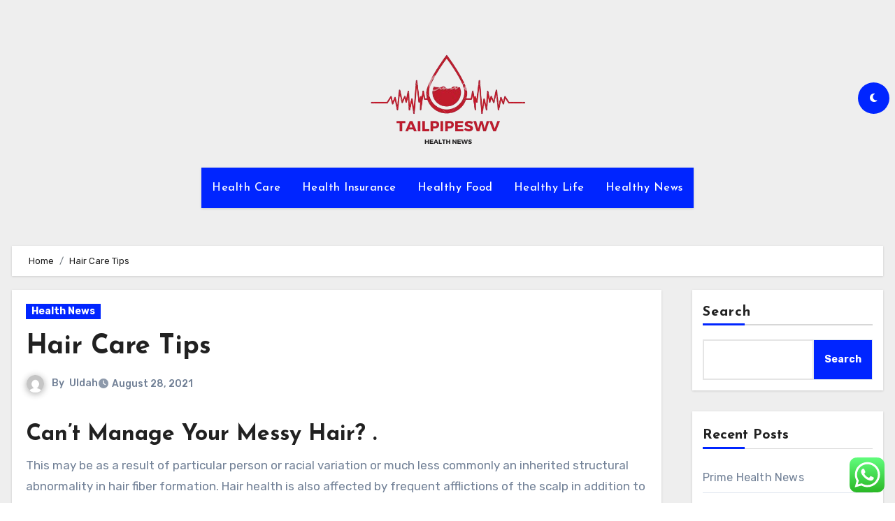

--- FILE ---
content_type: text/html; charset=UTF-8
request_url: https://www.tailpipeswv.com/hair-care-tips.html
body_size: 22718
content:
<!-- =========================
  Page Breadcrumb   
============================== -->
<!DOCTYPE html>
<html lang="en-US" prefix="og: https://ogp.me/ns#">
<head>
<meta charset="UTF-8">
<meta name="viewport" content="width=device-width, initial-scale=1">
<link rel="profile" href="https://gmpg.org/xfn/11">

<!-- Search Engine Optimization by Rank Math PRO - https://rankmath.com/ -->
<title>Hair Care Tips - TP</title>
<meta name="description" content="This may be as a result of particular person or racial variation or much less commonly an inherited structural abnormality in hair fiber formation. Hair"/>
<meta name="robots" content="follow, index, max-snippet:-1, max-video-preview:-1, max-image-preview:large"/>
<link rel="canonical" href="https://www.tailpipeswv.com/hair-care-tips.html" />
<meta property="og:locale" content="en_US" />
<meta property="og:type" content="article" />
<meta property="og:title" content="Hair Care Tips - TP" />
<meta property="og:description" content="This may be as a result of particular person or racial variation or much less commonly an inherited structural abnormality in hair fiber formation. Hair" />
<meta property="og:url" content="https://www.tailpipeswv.com/hair-care-tips.html" />
<meta property="og:site_name" content="TP" />
<meta property="article:section" content="Health News" />
<meta property="article:published_time" content="2021-08-28T17:52:57+00:00" />
<meta name="twitter:card" content="summary_large_image" />
<meta name="twitter:title" content="Hair Care Tips - TP" />
<meta name="twitter:description" content="This may be as a result of particular person or racial variation or much less commonly an inherited structural abnormality in hair fiber formation. Hair" />
<meta name="twitter:label1" content="Written by" />
<meta name="twitter:data1" content="Uldah" />
<meta name="twitter:label2" content="Time to read" />
<meta name="twitter:data2" content="2 minutes" />
<script type="application/ld+json" class="rank-math-schema-pro">{"@context":"https://schema.org","@graph":[{"@type":["Person","Organization"],"@id":"https://www.tailpipeswv.com/#person","name":"Photograpy Niche","logo":{"@type":"ImageObject","@id":"https://www.tailpipeswv.com/#logo","url":"https://www.tailpipeswv.com/wp-content/uploads/2024/11/cropped-Blue_Circle_World_Modern_Technology_Logo__7_-removebg-preview-150x140.png","contentUrl":"https://www.tailpipeswv.com/wp-content/uploads/2024/11/cropped-Blue_Circle_World_Modern_Technology_Logo__7_-removebg-preview-150x140.png","caption":"Photograpy Niche","inLanguage":"en-US"},"image":{"@type":"ImageObject","@id":"https://www.tailpipeswv.com/#logo","url":"https://www.tailpipeswv.com/wp-content/uploads/2024/11/cropped-Blue_Circle_World_Modern_Technology_Logo__7_-removebg-preview-150x140.png","contentUrl":"https://www.tailpipeswv.com/wp-content/uploads/2024/11/cropped-Blue_Circle_World_Modern_Technology_Logo__7_-removebg-preview-150x140.png","caption":"Photograpy Niche","inLanguage":"en-US"}},{"@type":"WebSite","@id":"https://www.tailpipeswv.com/#website","url":"https://www.tailpipeswv.com","name":"Photograpy Niche","publisher":{"@id":"https://www.tailpipeswv.com/#person"},"inLanguage":"en-US"},{"@type":"ImageObject","@id":"https://i.ibb.co/tckVXrm/3-Healthy-Hair-Vitamins.png","url":"https://i.ibb.co/tckVXrm/3-Healthy-Hair-Vitamins.png","width":"200","height":"200","inLanguage":"en-US"},{"@type":"BreadcrumbList","@id":"https://www.tailpipeswv.com/hair-care-tips.html#breadcrumb","itemListElement":[{"@type":"ListItem","position":"1","item":{"@id":"https://www.tailpipeswv.com","name":"Home"}},{"@type":"ListItem","position":"2","item":{"@id":"https://www.tailpipeswv.com/category/health-news","name":"Health News"}},{"@type":"ListItem","position":"3","item":{"@id":"https://www.tailpipeswv.com/hair-care-tips.html","name":"Hair Care Tips"}}]},{"@type":"WebPage","@id":"https://www.tailpipeswv.com/hair-care-tips.html#webpage","url":"https://www.tailpipeswv.com/hair-care-tips.html","name":"Hair Care Tips - TP","datePublished":"2021-08-28T17:52:57+00:00","dateModified":"2021-08-28T17:52:57+00:00","isPartOf":{"@id":"https://www.tailpipeswv.com/#website"},"primaryImageOfPage":{"@id":"https://i.ibb.co/tckVXrm/3-Healthy-Hair-Vitamins.png"},"inLanguage":"en-US","breadcrumb":{"@id":"https://www.tailpipeswv.com/hair-care-tips.html#breadcrumb"}},{"@type":"Person","@id":"https://www.tailpipeswv.com/author/uldah","name":"Uldah","url":"https://www.tailpipeswv.com/author/uldah","image":{"@type":"ImageObject","@id":"https://secure.gravatar.com/avatar/878a048e06d6d0503f84665fd4e01679193a59026490fe7af11df282fef1c053?s=96&amp;d=mm&amp;r=g","url":"https://secure.gravatar.com/avatar/878a048e06d6d0503f84665fd4e01679193a59026490fe7af11df282fef1c053?s=96&amp;d=mm&amp;r=g","caption":"Uldah","inLanguage":"en-US"},"sameAs":["https://www.tailpipeswv.com/"]},{"@type":"BlogPosting","headline":"Hair Care Tips - TP","datePublished":"2021-08-28T17:52:57+00:00","dateModified":"2021-08-28T17:52:57+00:00","articleSection":"Health News","author":{"@id":"https://www.tailpipeswv.com/author/uldah","name":"Uldah"},"publisher":{"@id":"https://www.tailpipeswv.com/#person"},"description":"This may be as a result of particular person or racial variation or much less commonly an inherited structural abnormality in hair fiber formation. Hair","name":"Hair Care Tips - TP","@id":"https://www.tailpipeswv.com/hair-care-tips.html#richSnippet","isPartOf":{"@id":"https://www.tailpipeswv.com/hair-care-tips.html#webpage"},"image":{"@id":"https://i.ibb.co/tckVXrm/3-Healthy-Hair-Vitamins.png"},"inLanguage":"en-US","mainEntityOfPage":{"@id":"https://www.tailpipeswv.com/hair-care-tips.html#webpage"}}]}</script>
<!-- /Rank Math WordPress SEO plugin -->

<link rel='dns-prefetch' href='//fonts.googleapis.com' />
<link rel="alternate" type="application/rss+xml" title="TP &raquo; Feed" href="https://www.tailpipeswv.com/feed" />
<link rel="alternate" title="oEmbed (JSON)" type="application/json+oembed" href="https://www.tailpipeswv.com/wp-json/oembed/1.0/embed?url=https%3A%2F%2Fwww.tailpipeswv.com%2Fhair-care-tips.html" />
<link rel="alternate" title="oEmbed (XML)" type="text/xml+oembed" href="https://www.tailpipeswv.com/wp-json/oembed/1.0/embed?url=https%3A%2F%2Fwww.tailpipeswv.com%2Fhair-care-tips.html&#038;format=xml" />
<style id='wp-img-auto-sizes-contain-inline-css' type='text/css'>
img:is([sizes=auto i],[sizes^="auto," i]){contain-intrinsic-size:3000px 1500px}
/*# sourceURL=wp-img-auto-sizes-contain-inline-css */
</style>

<link rel='stylesheet' id='ht_ctc_main_css-css' href='https://www.tailpipeswv.com/wp-content/plugins/click-to-chat-for-whatsapp/new/inc/assets/css/main.css?ver=4.36' type='text/css' media='all' />
<style id='wp-emoji-styles-inline-css' type='text/css'>

	img.wp-smiley, img.emoji {
		display: inline !important;
		border: none !important;
		box-shadow: none !important;
		height: 1em !important;
		width: 1em !important;
		margin: 0 0.07em !important;
		vertical-align: -0.1em !important;
		background: none !important;
		padding: 0 !important;
	}
/*# sourceURL=wp-emoji-styles-inline-css */
</style>
<link rel='stylesheet' id='wp-block-library-css' href='https://www.tailpipeswv.com/wp-includes/css/dist/block-library/style.min.css?ver=6.9' type='text/css' media='all' />
<style id='wp-block-archives-inline-css' type='text/css'>
.wp-block-archives{box-sizing:border-box}.wp-block-archives-dropdown label{display:block}
/*# sourceURL=https://www.tailpipeswv.com/wp-includes/blocks/archives/style.min.css */
</style>
<style id='wp-block-heading-inline-css' type='text/css'>
h1:where(.wp-block-heading).has-background,h2:where(.wp-block-heading).has-background,h3:where(.wp-block-heading).has-background,h4:where(.wp-block-heading).has-background,h5:where(.wp-block-heading).has-background,h6:where(.wp-block-heading).has-background{padding:1.25em 2.375em}h1.has-text-align-left[style*=writing-mode]:where([style*=vertical-lr]),h1.has-text-align-right[style*=writing-mode]:where([style*=vertical-rl]),h2.has-text-align-left[style*=writing-mode]:where([style*=vertical-lr]),h2.has-text-align-right[style*=writing-mode]:where([style*=vertical-rl]),h3.has-text-align-left[style*=writing-mode]:where([style*=vertical-lr]),h3.has-text-align-right[style*=writing-mode]:where([style*=vertical-rl]),h4.has-text-align-left[style*=writing-mode]:where([style*=vertical-lr]),h4.has-text-align-right[style*=writing-mode]:where([style*=vertical-rl]),h5.has-text-align-left[style*=writing-mode]:where([style*=vertical-lr]),h5.has-text-align-right[style*=writing-mode]:where([style*=vertical-rl]),h6.has-text-align-left[style*=writing-mode]:where([style*=vertical-lr]),h6.has-text-align-right[style*=writing-mode]:where([style*=vertical-rl]){rotate:180deg}
/*# sourceURL=https://www.tailpipeswv.com/wp-includes/blocks/heading/style.min.css */
</style>
<style id='wp-block-latest-posts-inline-css' type='text/css'>
.wp-block-latest-posts{box-sizing:border-box}.wp-block-latest-posts.alignleft{margin-right:2em}.wp-block-latest-posts.alignright{margin-left:2em}.wp-block-latest-posts.wp-block-latest-posts__list{list-style:none}.wp-block-latest-posts.wp-block-latest-posts__list li{clear:both;overflow-wrap:break-word}.wp-block-latest-posts.is-grid{display:flex;flex-wrap:wrap}.wp-block-latest-posts.is-grid li{margin:0 1.25em 1.25em 0;width:100%}@media (min-width:600px){.wp-block-latest-posts.columns-2 li{width:calc(50% - .625em)}.wp-block-latest-posts.columns-2 li:nth-child(2n){margin-right:0}.wp-block-latest-posts.columns-3 li{width:calc(33.33333% - .83333em)}.wp-block-latest-posts.columns-3 li:nth-child(3n){margin-right:0}.wp-block-latest-posts.columns-4 li{width:calc(25% - .9375em)}.wp-block-latest-posts.columns-4 li:nth-child(4n){margin-right:0}.wp-block-latest-posts.columns-5 li{width:calc(20% - 1em)}.wp-block-latest-posts.columns-5 li:nth-child(5n){margin-right:0}.wp-block-latest-posts.columns-6 li{width:calc(16.66667% - 1.04167em)}.wp-block-latest-posts.columns-6 li:nth-child(6n){margin-right:0}}:root :where(.wp-block-latest-posts.is-grid){padding:0}:root :where(.wp-block-latest-posts.wp-block-latest-posts__list){padding-left:0}.wp-block-latest-posts__post-author,.wp-block-latest-posts__post-date{display:block;font-size:.8125em}.wp-block-latest-posts__post-excerpt,.wp-block-latest-posts__post-full-content{margin-bottom:1em;margin-top:.5em}.wp-block-latest-posts__featured-image a{display:inline-block}.wp-block-latest-posts__featured-image img{height:auto;max-width:100%;width:auto}.wp-block-latest-posts__featured-image.alignleft{float:left;margin-right:1em}.wp-block-latest-posts__featured-image.alignright{float:right;margin-left:1em}.wp-block-latest-posts__featured-image.aligncenter{margin-bottom:1em;text-align:center}
/*# sourceURL=https://www.tailpipeswv.com/wp-includes/blocks/latest-posts/style.min.css */
</style>
<style id='wp-block-search-inline-css' type='text/css'>
.wp-block-search__button{margin-left:10px;word-break:normal}.wp-block-search__button.has-icon{line-height:0}.wp-block-search__button svg{height:1.25em;min-height:24px;min-width:24px;width:1.25em;fill:currentColor;vertical-align:text-bottom}:where(.wp-block-search__button){border:1px solid #ccc;padding:6px 10px}.wp-block-search__inside-wrapper{display:flex;flex:auto;flex-wrap:nowrap;max-width:100%}.wp-block-search__label{width:100%}.wp-block-search.wp-block-search__button-only .wp-block-search__button{box-sizing:border-box;display:flex;flex-shrink:0;justify-content:center;margin-left:0;max-width:100%}.wp-block-search.wp-block-search__button-only .wp-block-search__inside-wrapper{min-width:0!important;transition-property:width}.wp-block-search.wp-block-search__button-only .wp-block-search__input{flex-basis:100%;transition-duration:.3s}.wp-block-search.wp-block-search__button-only.wp-block-search__searchfield-hidden,.wp-block-search.wp-block-search__button-only.wp-block-search__searchfield-hidden .wp-block-search__inside-wrapper{overflow:hidden}.wp-block-search.wp-block-search__button-only.wp-block-search__searchfield-hidden .wp-block-search__input{border-left-width:0!important;border-right-width:0!important;flex-basis:0;flex-grow:0;margin:0;min-width:0!important;padding-left:0!important;padding-right:0!important;width:0!important}:where(.wp-block-search__input){appearance:none;border:1px solid #949494;flex-grow:1;font-family:inherit;font-size:inherit;font-style:inherit;font-weight:inherit;letter-spacing:inherit;line-height:inherit;margin-left:0;margin-right:0;min-width:3rem;padding:8px;text-decoration:unset!important;text-transform:inherit}:where(.wp-block-search__button-inside .wp-block-search__inside-wrapper){background-color:#fff;border:1px solid #949494;box-sizing:border-box;padding:4px}:where(.wp-block-search__button-inside .wp-block-search__inside-wrapper) .wp-block-search__input{border:none;border-radius:0;padding:0 4px}:where(.wp-block-search__button-inside .wp-block-search__inside-wrapper) .wp-block-search__input:focus{outline:none}:where(.wp-block-search__button-inside .wp-block-search__inside-wrapper) :where(.wp-block-search__button){padding:4px 8px}.wp-block-search.aligncenter .wp-block-search__inside-wrapper{margin:auto}.wp-block[data-align=right] .wp-block-search.wp-block-search__button-only .wp-block-search__inside-wrapper{float:right}
/*# sourceURL=https://www.tailpipeswv.com/wp-includes/blocks/search/style.min.css */
</style>
<style id='wp-block-search-theme-inline-css' type='text/css'>
.wp-block-search .wp-block-search__label{font-weight:700}.wp-block-search__button{border:1px solid #ccc;padding:.375em .625em}
/*# sourceURL=https://www.tailpipeswv.com/wp-includes/blocks/search/theme.min.css */
</style>
<style id='wp-block-tag-cloud-inline-css' type='text/css'>
.wp-block-tag-cloud{box-sizing:border-box}.wp-block-tag-cloud.aligncenter{justify-content:center;text-align:center}.wp-block-tag-cloud a{display:inline-block;margin-right:5px}.wp-block-tag-cloud span{display:inline-block;margin-left:5px;text-decoration:none}:root :where(.wp-block-tag-cloud.is-style-outline){display:flex;flex-wrap:wrap;gap:1ch}:root :where(.wp-block-tag-cloud.is-style-outline a){border:1px solid;font-size:unset!important;margin-right:0;padding:1ch 2ch;text-decoration:none!important}
/*# sourceURL=https://www.tailpipeswv.com/wp-includes/blocks/tag-cloud/style.min.css */
</style>
<style id='wp-block-group-inline-css' type='text/css'>
.wp-block-group{box-sizing:border-box}:where(.wp-block-group.wp-block-group-is-layout-constrained){position:relative}
/*# sourceURL=https://www.tailpipeswv.com/wp-includes/blocks/group/style.min.css */
</style>
<style id='wp-block-group-theme-inline-css' type='text/css'>
:where(.wp-block-group.has-background){padding:1.25em 2.375em}
/*# sourceURL=https://www.tailpipeswv.com/wp-includes/blocks/group/theme.min.css */
</style>
<style id='global-styles-inline-css' type='text/css'>
:root{--wp--preset--aspect-ratio--square: 1;--wp--preset--aspect-ratio--4-3: 4/3;--wp--preset--aspect-ratio--3-4: 3/4;--wp--preset--aspect-ratio--3-2: 3/2;--wp--preset--aspect-ratio--2-3: 2/3;--wp--preset--aspect-ratio--16-9: 16/9;--wp--preset--aspect-ratio--9-16: 9/16;--wp--preset--color--black: #000000;--wp--preset--color--cyan-bluish-gray: #abb8c3;--wp--preset--color--white: #ffffff;--wp--preset--color--pale-pink: #f78da7;--wp--preset--color--vivid-red: #cf2e2e;--wp--preset--color--luminous-vivid-orange: #ff6900;--wp--preset--color--luminous-vivid-amber: #fcb900;--wp--preset--color--light-green-cyan: #7bdcb5;--wp--preset--color--vivid-green-cyan: #00d084;--wp--preset--color--pale-cyan-blue: #8ed1fc;--wp--preset--color--vivid-cyan-blue: #0693e3;--wp--preset--color--vivid-purple: #9b51e0;--wp--preset--gradient--vivid-cyan-blue-to-vivid-purple: linear-gradient(135deg,rgb(6,147,227) 0%,rgb(155,81,224) 100%);--wp--preset--gradient--light-green-cyan-to-vivid-green-cyan: linear-gradient(135deg,rgb(122,220,180) 0%,rgb(0,208,130) 100%);--wp--preset--gradient--luminous-vivid-amber-to-luminous-vivid-orange: linear-gradient(135deg,rgb(252,185,0) 0%,rgb(255,105,0) 100%);--wp--preset--gradient--luminous-vivid-orange-to-vivid-red: linear-gradient(135deg,rgb(255,105,0) 0%,rgb(207,46,46) 100%);--wp--preset--gradient--very-light-gray-to-cyan-bluish-gray: linear-gradient(135deg,rgb(238,238,238) 0%,rgb(169,184,195) 100%);--wp--preset--gradient--cool-to-warm-spectrum: linear-gradient(135deg,rgb(74,234,220) 0%,rgb(151,120,209) 20%,rgb(207,42,186) 40%,rgb(238,44,130) 60%,rgb(251,105,98) 80%,rgb(254,248,76) 100%);--wp--preset--gradient--blush-light-purple: linear-gradient(135deg,rgb(255,206,236) 0%,rgb(152,150,240) 100%);--wp--preset--gradient--blush-bordeaux: linear-gradient(135deg,rgb(254,205,165) 0%,rgb(254,45,45) 50%,rgb(107,0,62) 100%);--wp--preset--gradient--luminous-dusk: linear-gradient(135deg,rgb(255,203,112) 0%,rgb(199,81,192) 50%,rgb(65,88,208) 100%);--wp--preset--gradient--pale-ocean: linear-gradient(135deg,rgb(255,245,203) 0%,rgb(182,227,212) 50%,rgb(51,167,181) 100%);--wp--preset--gradient--electric-grass: linear-gradient(135deg,rgb(202,248,128) 0%,rgb(113,206,126) 100%);--wp--preset--gradient--midnight: linear-gradient(135deg,rgb(2,3,129) 0%,rgb(40,116,252) 100%);--wp--preset--font-size--small: 13px;--wp--preset--font-size--medium: 20px;--wp--preset--font-size--large: 36px;--wp--preset--font-size--x-large: 42px;--wp--preset--spacing--20: 0.44rem;--wp--preset--spacing--30: 0.67rem;--wp--preset--spacing--40: 1rem;--wp--preset--spacing--50: 1.5rem;--wp--preset--spacing--60: 2.25rem;--wp--preset--spacing--70: 3.38rem;--wp--preset--spacing--80: 5.06rem;--wp--preset--shadow--natural: 6px 6px 9px rgba(0, 0, 0, 0.2);--wp--preset--shadow--deep: 12px 12px 50px rgba(0, 0, 0, 0.4);--wp--preset--shadow--sharp: 6px 6px 0px rgba(0, 0, 0, 0.2);--wp--preset--shadow--outlined: 6px 6px 0px -3px rgb(255, 255, 255), 6px 6px rgb(0, 0, 0);--wp--preset--shadow--crisp: 6px 6px 0px rgb(0, 0, 0);}:root :where(.is-layout-flow) > :first-child{margin-block-start: 0;}:root :where(.is-layout-flow) > :last-child{margin-block-end: 0;}:root :where(.is-layout-flow) > *{margin-block-start: 24px;margin-block-end: 0;}:root :where(.is-layout-constrained) > :first-child{margin-block-start: 0;}:root :where(.is-layout-constrained) > :last-child{margin-block-end: 0;}:root :where(.is-layout-constrained) > *{margin-block-start: 24px;margin-block-end: 0;}:root :where(.is-layout-flex){gap: 24px;}:root :where(.is-layout-grid){gap: 24px;}body .is-layout-flex{display: flex;}.is-layout-flex{flex-wrap: wrap;align-items: center;}.is-layout-flex > :is(*, div){margin: 0;}body .is-layout-grid{display: grid;}.is-layout-grid > :is(*, div){margin: 0;}.has-black-color{color: var(--wp--preset--color--black) !important;}.has-cyan-bluish-gray-color{color: var(--wp--preset--color--cyan-bluish-gray) !important;}.has-white-color{color: var(--wp--preset--color--white) !important;}.has-pale-pink-color{color: var(--wp--preset--color--pale-pink) !important;}.has-vivid-red-color{color: var(--wp--preset--color--vivid-red) !important;}.has-luminous-vivid-orange-color{color: var(--wp--preset--color--luminous-vivid-orange) !important;}.has-luminous-vivid-amber-color{color: var(--wp--preset--color--luminous-vivid-amber) !important;}.has-light-green-cyan-color{color: var(--wp--preset--color--light-green-cyan) !important;}.has-vivid-green-cyan-color{color: var(--wp--preset--color--vivid-green-cyan) !important;}.has-pale-cyan-blue-color{color: var(--wp--preset--color--pale-cyan-blue) !important;}.has-vivid-cyan-blue-color{color: var(--wp--preset--color--vivid-cyan-blue) !important;}.has-vivid-purple-color{color: var(--wp--preset--color--vivid-purple) !important;}.has-black-background-color{background-color: var(--wp--preset--color--black) !important;}.has-cyan-bluish-gray-background-color{background-color: var(--wp--preset--color--cyan-bluish-gray) !important;}.has-white-background-color{background-color: var(--wp--preset--color--white) !important;}.has-pale-pink-background-color{background-color: var(--wp--preset--color--pale-pink) !important;}.has-vivid-red-background-color{background-color: var(--wp--preset--color--vivid-red) !important;}.has-luminous-vivid-orange-background-color{background-color: var(--wp--preset--color--luminous-vivid-orange) !important;}.has-luminous-vivid-amber-background-color{background-color: var(--wp--preset--color--luminous-vivid-amber) !important;}.has-light-green-cyan-background-color{background-color: var(--wp--preset--color--light-green-cyan) !important;}.has-vivid-green-cyan-background-color{background-color: var(--wp--preset--color--vivid-green-cyan) !important;}.has-pale-cyan-blue-background-color{background-color: var(--wp--preset--color--pale-cyan-blue) !important;}.has-vivid-cyan-blue-background-color{background-color: var(--wp--preset--color--vivid-cyan-blue) !important;}.has-vivid-purple-background-color{background-color: var(--wp--preset--color--vivid-purple) !important;}.has-black-border-color{border-color: var(--wp--preset--color--black) !important;}.has-cyan-bluish-gray-border-color{border-color: var(--wp--preset--color--cyan-bluish-gray) !important;}.has-white-border-color{border-color: var(--wp--preset--color--white) !important;}.has-pale-pink-border-color{border-color: var(--wp--preset--color--pale-pink) !important;}.has-vivid-red-border-color{border-color: var(--wp--preset--color--vivid-red) !important;}.has-luminous-vivid-orange-border-color{border-color: var(--wp--preset--color--luminous-vivid-orange) !important;}.has-luminous-vivid-amber-border-color{border-color: var(--wp--preset--color--luminous-vivid-amber) !important;}.has-light-green-cyan-border-color{border-color: var(--wp--preset--color--light-green-cyan) !important;}.has-vivid-green-cyan-border-color{border-color: var(--wp--preset--color--vivid-green-cyan) !important;}.has-pale-cyan-blue-border-color{border-color: var(--wp--preset--color--pale-cyan-blue) !important;}.has-vivid-cyan-blue-border-color{border-color: var(--wp--preset--color--vivid-cyan-blue) !important;}.has-vivid-purple-border-color{border-color: var(--wp--preset--color--vivid-purple) !important;}.has-vivid-cyan-blue-to-vivid-purple-gradient-background{background: var(--wp--preset--gradient--vivid-cyan-blue-to-vivid-purple) !important;}.has-light-green-cyan-to-vivid-green-cyan-gradient-background{background: var(--wp--preset--gradient--light-green-cyan-to-vivid-green-cyan) !important;}.has-luminous-vivid-amber-to-luminous-vivid-orange-gradient-background{background: var(--wp--preset--gradient--luminous-vivid-amber-to-luminous-vivid-orange) !important;}.has-luminous-vivid-orange-to-vivid-red-gradient-background{background: var(--wp--preset--gradient--luminous-vivid-orange-to-vivid-red) !important;}.has-very-light-gray-to-cyan-bluish-gray-gradient-background{background: var(--wp--preset--gradient--very-light-gray-to-cyan-bluish-gray) !important;}.has-cool-to-warm-spectrum-gradient-background{background: var(--wp--preset--gradient--cool-to-warm-spectrum) !important;}.has-blush-light-purple-gradient-background{background: var(--wp--preset--gradient--blush-light-purple) !important;}.has-blush-bordeaux-gradient-background{background: var(--wp--preset--gradient--blush-bordeaux) !important;}.has-luminous-dusk-gradient-background{background: var(--wp--preset--gradient--luminous-dusk) !important;}.has-pale-ocean-gradient-background{background: var(--wp--preset--gradient--pale-ocean) !important;}.has-electric-grass-gradient-background{background: var(--wp--preset--gradient--electric-grass) !important;}.has-midnight-gradient-background{background: var(--wp--preset--gradient--midnight) !important;}.has-small-font-size{font-size: var(--wp--preset--font-size--small) !important;}.has-medium-font-size{font-size: var(--wp--preset--font-size--medium) !important;}.has-large-font-size{font-size: var(--wp--preset--font-size--large) !important;}.has-x-large-font-size{font-size: var(--wp--preset--font-size--x-large) !important;}
/*# sourceURL=global-styles-inline-css */
</style>

<style id='classic-theme-styles-inline-css' type='text/css'>
/*! This file is auto-generated */
.wp-block-button__link{color:#fff;background-color:#32373c;border-radius:9999px;box-shadow:none;text-decoration:none;padding:calc(.667em + 2px) calc(1.333em + 2px);font-size:1.125em}.wp-block-file__button{background:#32373c;color:#fff;text-decoration:none}
/*# sourceURL=/wp-includes/css/classic-themes.min.css */
</style>
<link rel='stylesheet' id='blogus-fonts-css' href='//fonts.googleapis.com/css?family=Josefin+Sans%3A300%2C400%2C500%2C700%7COpen+Sans%3A300%2C400%2C600%2C700%7CKalam%3A300%2C400%2C700%7CRokkitt%3A300%2C400%2C700%7CJost%3A300%2C400%2C500%2C700%7CPoppins%3A300%2C400%2C500%2C600%2C700%7CLato%3A300%2C400%2C700%7CNoto+Serif%3A300%2C400%2C700%7CRaleway%3A300%2C400%2C500%2C700%7CRoboto%3A300%2C400%2C500%2C700%7CRubik%3A300%2C400%2C500%2C700&#038;display=swap&#038;subset=latin,latin-ext' type='text/css' media='all' />
<link rel='stylesheet' id='blogus-google-fonts-css' href='//fonts.googleapis.com/css?family=ABeeZee%7CAbel%7CAbril+Fatface%7CAclonica%7CAcme%7CActor%7CAdamina%7CAdvent+Pro%7CAguafina+Script%7CAkronim%7CAladin%7CAldrich%7CAlef%7CAlegreya%7CAlegreya+SC%7CAlegreya+Sans%7CAlegreya+Sans+SC%7CAlex+Brush%7CAlfa+Slab+One%7CAlice%7CAlike%7CAlike+Angular%7CAllan%7CAllerta%7CAllerta+Stencil%7CAllura%7CAlmendra%7CAlmendra+Display%7CAlmendra+SC%7CAmarante%7CAmaranth%7CAmatic+SC%7CAmatica+SC%7CAmethysta%7CAmiko%7CAmiri%7CAmita%7CAnaheim%7CAndada%7CAndika%7CAngkor%7CAnnie+Use+Your+Telescope%7CAnonymous+Pro%7CAntic%7CAntic+Didone%7CAntic+Slab%7CAnton%7CArapey%7CArbutus%7CArbutus+Slab%7CArchitects+Daughter%7CArchivo+Black%7CArchivo+Narrow%7CAref+Ruqaa%7CArima+Madurai%7CArimo%7CArizonia%7CArmata%7CArtifika%7CArvo%7CArya%7CAsap%7CAsar%7CAsset%7CAssistant%7CAstloch%7CAsul%7CAthiti%7CAtma%7CAtomic+Age%7CAubrey%7CAudiowide%7CAutour+One%7CAverage%7CAverage+Sans%7CAveria+Gruesa+Libre%7CAveria+Libre%7CAveria+Sans+Libre%7CAveria+Serif+Libre%7CBad+Script%7CBaloo%7CBaloo+Bhai%7CBaloo+Da%7CBaloo+Thambi%7CBalthazar%7CBangers%7CBasic%7CBattambang%7CBaumans%7CBayon%7CBelgrano%7CBelleza%7CBenchNine%7CBentham%7CBerkshire+Swash%7CBevan%7CBigelow+Rules%7CBigshot+One%7CBilbo%7CBilbo+Swash+Caps%7CBioRhyme%7CBioRhyme+Expanded%7CBiryani%7CBitter%7CBlack+Ops+One%7CBokor%7CBonbon%7CBoogaloo%7CBowlby+One%7CBowlby+One+SC%7CBrawler%7CBree+Serif%7CBubblegum+Sans%7CBubbler+One%7CBuda%7CBuenard%7CBungee%7CBungee+Hairline%7CBungee+Inline%7CBungee+Outline%7CBungee+Shade%7CButcherman%7CButterfly+Kids%7CCabin%7CCabin+Condensed%7CCabin+Sketch%7CCaesar+Dressing%7CCagliostro%7CCairo%7CCalligraffitti%7CCambay%7CCambo%7CCandal%7CCantarell%7CCantata+One%7CCantora+One%7CCapriola%7CCardo%7CCarme%7CCarrois+Gothic%7CCarrois+Gothic+SC%7CCarter+One%7CCatamaran%7CCaudex%7CCaveat%7CCaveat+Brush%7CCedarville+Cursive%7CCeviche+One%7CChanga%7CChanga+One%7CChango%7CChathura%7CChau+Philomene+One%7CChela+One%7CChelsea+Market%7CChenla%7CCherry+Cream+Soda%7CCherry+Swash%7CChewy%7CChicle%7CChivo%7CChonburi%7CCinzel%7CCinzel+Decorative%7CClicker+Script%7CCoda%7CCoda+Caption%7CCodystar%7CCoiny%7CCombo%7CComfortaa%7CComing+Soon%7CConcert+One%7CCondiment%7CContent%7CContrail+One%7CConvergence%7CCookie%7CCopse%7CCorben%7CCormorant%7CCormorant+Garamond%7CCormorant+Infant%7CCormorant+SC%7CCormorant+Unicase%7CCormorant+Upright%7CCourgette%7CCousine%7CCoustard%7CCovered+By+Your+Grace%7CCrafty+Girls%7CCreepster%7CCrete+Round%7CCrimson+Text%7CCroissant+One%7CCrushed%7CCuprum%7CCutive%7CCutive+Mono%7CDamion%7CDancing+Script%7CDangrek%7CDavid+Libre%7CDawning+of+a+New+Day%7CDays+One%7CDekko%7CDelius%7CDelius+Swash+Caps%7CDelius+Unicase%7CDella+Respira%7CDenk+One%7CDevonshire%7CDhurjati%7CDidact+Gothic%7CDiplomata%7CDiplomata+SC%7CDomine%7CDonegal+One%7CDoppio+One%7CDorsa%7CDosis%7CDr+Sugiyama%7CDroid+Sans%7CDroid+Sans+Mono%7CDroid+Serif%7CDuru+Sans%7CDynalight%7CEB+Garamond%7CEagle+Lake%7CEater%7CEconomica%7CEczar%7CEk+Mukta%7CEl+Messiri%7CElectrolize%7CElsie%7CElsie+Swash+Caps%7CEmblema+One%7CEmilys+Candy%7CEngagement%7CEnglebert%7CEnriqueta%7CErica+One%7CEsteban%7CEuphoria+Script%7CEwert%7CExo%7CExo+2%7CExpletus+Sans%7CFanwood+Text%7CFarsan%7CFascinate%7CFascinate+Inline%7CFaster+One%7CFasthand%7CFauna+One%7CFederant%7CFedero%7CFelipa%7CFenix%7CFinger+Paint%7CFira+Mono%7CFira+Sans%7CFjalla+One%7CFjord+One%7CFlamenco%7CFlavors%7CFondamento%7CFontdiner+Swanky%7CForum%7CFrancois+One%7CFrank+Ruhl+Libre%7CFreckle+Face%7CFredericka+the+Great%7CFredoka+One%7CFreehand%7CFresca%7CFrijole%7CFruktur%7CFugaz+One%7CGFS+Didot%7CGFS+Neohellenic%7CGabriela%7CGafata%7CGalada%7CGaldeano%7CGalindo%7CGentium+Basic%7CGentium+Book+Basic%7CGeo%7CGeostar%7CGeostar+Fill%7CGermania+One%7CGidugu%7CGilda+Display%7CGive+You+Glory%7CGlass+Antiqua%7CGlegoo%7CGloria+Hallelujah%7CGoblin+One%7CGochi+Hand%7CGorditas%7CGoudy+Bookletter+1911%7CGraduate%7CGrand+Hotel%7CGravitas+One%7CGreat+Vibes%7CGriffy%7CGruppo%7CGudea%7CGurajada%7CHabibi%7CHalant%7CHammersmith+One%7CHanalei%7CHanalei+Fill%7CHandlee%7CHanuman%7CHappy+Monkey%7CHarmattan%7CHeadland+One%7CHeebo%7CHenny+Penny%7CHerr+Von+Muellerhoff%7CHind%7CHind+Guntur%7CHind+Madurai%7CHind+Siliguri%7CHind+Vadodara%7CHoltwood+One+SC%7CHomemade+Apple%7CHomenaje%7CIM+Fell+DW+Pica%7CIM+Fell+DW+Pica+SC%7CIM+Fell+Double+Pica%7CIM+Fell+Double+Pica+SC%7CIM+Fell+English%7CIM+Fell+English+SC%7CIM+Fell+French+Canon%7CIM+Fell+French+Canon+SC%7CIM+Fell+Great+Primer%7CIM+Fell+Great+Primer+SC%7CIceberg%7CIceland%7CImprima%7CInconsolata%7CInder%7CIndie+Flower%7CInika%7CInknut+Antiqua%7CIrish+Grover%7CIstok+Web%7CItaliana%7CItalianno%7CItim%7CJacques+Francois%7CJacques+Francois+Shadow%7CJaldi%7CJim+Nightshade%7CJockey+One%7CJolly+Lodger%7CJomhuria%7CJosefin+Sans%7CJosefin+Slab%7CJoti+One%7CJudson%7CJulee%7CJulius+Sans+One%7CJunge%7CJura%7CJust+Another+Hand%7CJust+Me+Again+Down+Here%7CKadwa%7CKalam%7CKameron%7CKanit%7CKantumruy%7CKarla%7CKarma%7CKatibeh%7CKaushan+Script%7CKavivanar%7CKavoon%7CKdam+Thmor%7CKeania+One%7CKelly+Slab%7CKenia%7CKhand%7CKhmer%7CKhula%7CKite+One%7CKnewave%7CKotta+One%7CKoulen%7CKranky%7CKreon%7CKristi%7CKrona+One%7CKumar+One%7CKumar+One+Outline%7CKurale%7CLa+Belle+Aurore%7CLaila%7CLakki+Reddy%7CLalezar%7CLancelot%7CLateef%7CLato%7CLeague+Script%7CLeckerli+One%7CLedger%7CLekton%7CLemon%7CLemonada%7CLibre+Baskerville%7CLibre+Franklin%7CLife+Savers%7CLilita+One%7CLily+Script+One%7CLimelight%7CLinden+Hill%7CLobster%7CLobster+Two%7CLondrina+Outline%7CLondrina+Shadow%7CLondrina+Sketch%7CLondrina+Solid%7CLora%7CLove+Ya+Like+A+Sister%7CLoved+by+the+King%7CLovers+Quarrel%7CLuckiest+Guy%7CLusitana%7CLustria%7CMacondo%7CMacondo+Swash+Caps%7CMada%7CMagra%7CMaiden+Orange%7CMaitree%7CMako%7CMallanna%7CMandali%7CMarcellus%7CMarcellus+SC%7CMarck+Script%7CMargarine%7CMarko+One%7CMarmelad%7CMartel%7CMartel+Sans%7CMarvel%7CMate%7CMate+SC%7CMaven+Pro%7CMcLaren%7CMeddon%7CMedievalSharp%7CMedula+One%7CMeera+Inimai%7CMegrim%7CMeie+Script%7CMerienda%7CMerienda+One%7CMerriweather%7CMerriweather+Sans%7CMetal%7CMetal+Mania%7CMetamorphous%7CMetrophobic%7CMichroma%7CMilonga%7CMiltonian%7CMiltonian+Tattoo%7CMiniver%7CMiriam+Libre%7CMirza%7CMiss+Fajardose%7CMitr%7CModak%7CModern+Antiqua%7CMogra%7CMolengo%7CMolle%7CMonda%7CMonofett%7CMonoton%7CMonsieur+La+Doulaise%7CMontaga%7CMontez%7CMontserrat%7CMontserrat+Alternates%7CMontserrat+Subrayada%7CMoul%7CMoulpali%7CMountains+of+Christmas%7CMouse+Memoirs%7CMr+Bedfort%7CMr+Dafoe%7CMr+De+Haviland%7CMrs+Saint+Delafield%7CMrs+Sheppards%7CMukta+Vaani%7CMuli%7CMystery+Quest%7CNTR%7CNeucha%7CNeuton%7CNew+Rocker%7CNews+Cycle%7CNiconne%7CNixie+One%7CNobile%7CNokora%7CNorican%7CNosifer%7CNothing+You+Could+Do%7CNoticia+Text%7CNoto+Sans%7CNoto+Serif%7CNova+Cut%7CNova+Flat%7CNova+Mono%7CNova+Oval%7CNova+Round%7CNova+Script%7CNova+Slim%7CNova+Square%7CNumans%7CNunito%7COdor+Mean+Chey%7COffside%7COld+Standard+TT%7COldenburg%7COleo+Script%7COleo+Script+Swash+Caps%7COpen+Sans%7COpen+Sans+Condensed%7COranienbaum%7COrbitron%7COregano%7COrienta%7COriginal+Surfer%7COswald%7COver+the+Rainbow%7COverlock%7COverlock+SC%7COvo%7COxygen%7COxygen+Mono%7CPT+Mono%7CPT+Sans%7CPT+Sans+Caption%7CPT+Sans+Narrow%7CPT+Serif%7CPT+Serif+Caption%7CPacifico%7CPalanquin%7CPalanquin+Dark%7CPaprika%7CParisienne%7CPassero+One%7CPassion+One%7CPathway+Gothic+One%7CPatrick+Hand%7CPatrick+Hand+SC%7CPattaya%7CPatua+One%7CPavanam%7CPaytone+One%7CPeddana%7CPeralta%7CPermanent+Marker%7CPetit+Formal+Script%7CPetrona%7CPhilosopher%7CPiedra%7CPinyon+Script%7CPirata+One%7CPlaster%7CPlay%7CPlayball%7CPlayfair+Display%7CPlayfair+Display+SC%7CPodkova%7CPoiret+One%7CPoller+One%7CPoly%7CPompiere%7CPontano+Sans%7CPoppins%7CPort+Lligat+Sans%7CPort+Lligat+Slab%7CPragati+Narrow%7CPrata%7CPreahvihear%7CPress+Start+2P%7CPridi%7CPrincess+Sofia%7CProciono%7CPrompt%7CProsto+One%7CProza+Libre%7CPuritan%7CPurple+Purse%7CQuando%7CQuantico%7CQuattrocento%7CQuattrocento+Sans%7CQuestrial%7CQuicksand%7CQuintessential%7CQwigley%7CRacing+Sans+One%7CRadley%7CRajdhani%7CRakkas%7CRaleway%7CRaleway+Dots%7CRamabhadra%7CRamaraja%7CRambla%7CRammetto+One%7CRanchers%7CRancho%7CRanga%7CRasa%7CRationale%7CRavi+Prakash%7CRedressed%7CReem+Kufi%7CReenie+Beanie%7CRevalia%7CRhodium+Libre%7CRibeye%7CRibeye+Marrow%7CRighteous%7CRisque%7CRoboto%7CRoboto+Condensed%7CRoboto+Mono%7CRoboto+Slab%7CRochester%7CRock+Salt%7CRokkitt%7CRomanesco%7CRopa+Sans%7CRosario%7CRosarivo%7CRouge+Script%7CRozha+One%7CRubik%7CRubik+Mono+One%7CRubik+One%7CRuda%7CRufina%7CRuge+Boogie%7CRuluko%7CRum+Raisin%7CRuslan+Display%7CRusso+One%7CRuthie%7CRye%7CSacramento%7CSahitya%7CSail%7CSalsa%7CSanchez%7CSancreek%7CSansita+One%7CSarala%7CSarina%7CSarpanch%7CSatisfy%7CScada%7CScheherazade%7CSchoolbell%7CScope+One%7CSeaweed+Script%7CSecular+One%7CSevillana%7CSeymour+One%7CShadows+Into+Light%7CShadows+Into+Light+Two%7CShanti%7CShare%7CShare+Tech%7CShare+Tech+Mono%7CShojumaru%7CShort+Stack%7CShrikhand%7CSiemreap%7CSigmar+One%7CSignika%7CSignika+Negative%7CSimonetta%7CSintony%7CSirin+Stencil%7CSix+Caps%7CSkranji%7CSlabo+13px%7CSlabo+27px%7CSlackey%7CSmokum%7CSmythe%7CSniglet%7CSnippet%7CSnowburst+One%7CSofadi+One%7CSofia%7CSonsie+One%7CSorts+Mill+Goudy%7CSource+Code+Pro%7CSource+Sans+Pro%7CSource+Serif+Pro%7CSpace+Mono%7CSpecial+Elite%7CSpicy+Rice%7CSpinnaker%7CSpirax%7CSquada+One%7CSree+Krushnadevaraya%7CSriracha%7CStalemate%7CStalinist+One%7CStardos+Stencil%7CStint+Ultra+Condensed%7CStint+Ultra+Expanded%7CStoke%7CStrait%7CSue+Ellen+Francisco%7CSuez+One%7CSumana%7CSunshiney%7CSupermercado+One%7CSura%7CSuranna%7CSuravaram%7CSuwannaphum%7CSwanky+and+Moo+Moo%7CSyncopate%7CTangerine%7CTaprom%7CTauri%7CTaviraj%7CTeko%7CTelex%7CTenali+Ramakrishna%7CTenor+Sans%7CText+Me+One%7CThe+Girl+Next+Door%7CTienne%7CTillana%7CTimmana%7CTinos%7CTitan+One%7CTitillium+Web%7CTrade+Winds%7CTrirong%7CTrocchi%7CTrochut%7CTrykker%7CTulpen+One%7CUbuntu%7CUbuntu+Condensed%7CUbuntu+Mono%7CUltra%7CUncial+Antiqua%7CUnderdog%7CUnica+One%7CUnifrakturCook%7CUnifrakturMaguntia%7CUnkempt%7CUnlock%7CUnna%7CVT323%7CVampiro+One%7CVarela%7CVarela+Round%7CVast+Shadow%7CVesper+Libre%7CVibur%7CVidaloka%7CViga%7CVoces%7CVolkhov%7CVollkorn%7CVoltaire%7CWaiting+for+the+Sunrise%7CWallpoet%7CWalter+Turncoat%7CWarnes%7CWellfleet%7CWendy+One%7CWire+One%7CWork+Sans%7CYanone+Kaffeesatz%7CYantramanav%7CYatra+One%7CYellowtail%7CYeseva+One%7CYesteryear%7CYrsa%7CZeyada&#038;subset=latin%2Clatin-ext' type='text/css' media='all' />
<link rel='stylesheet' id='bootstrap-css' href='https://www.tailpipeswv.com/wp-content/themes/blogus/css/bootstrap.css?ver=6.9' type='text/css' media='all' />
<link rel='stylesheet' id='blogus-style-css' href='https://www.tailpipeswv.com/wp-content/themes/blogus/style.css?ver=6.9' type='text/css' media='all' />
<link rel='stylesheet' id='blogus-default-css' href='https://www.tailpipeswv.com/wp-content/themes/blogus/css/colors/default.css?ver=6.9' type='text/css' media='all' />
<link rel='stylesheet' id='all-css-css' href='https://www.tailpipeswv.com/wp-content/themes/blogus/css/all.css?ver=6.9' type='text/css' media='all' />
<link rel='stylesheet' id='dark-css' href='https://www.tailpipeswv.com/wp-content/themes/blogus/css/colors/dark.css?ver=6.9' type='text/css' media='all' />
<link rel='stylesheet' id='swiper-bundle-css-css' href='https://www.tailpipeswv.com/wp-content/themes/blogus/css/swiper-bundle.css?ver=6.9' type='text/css' media='all' />
<link rel='stylesheet' id='smartmenus-css' href='https://www.tailpipeswv.com/wp-content/themes/blogus/css/jquery.smartmenus.bootstrap.css?ver=6.9' type='text/css' media='all' />
<link rel='stylesheet' id='animate-css' href='https://www.tailpipeswv.com/wp-content/themes/blogus/css/animate.css?ver=6.9' type='text/css' media='all' />
<script type="text/javascript" src="https://www.tailpipeswv.com/wp-includes/js/jquery/jquery.min.js?ver=3.7.1" id="jquery-core-js"></script>
<script type="text/javascript" src="https://www.tailpipeswv.com/wp-includes/js/jquery/jquery-migrate.min.js?ver=3.4.1" id="jquery-migrate-js"></script>
<script type="text/javascript" src="https://www.tailpipeswv.com/wp-content/themes/blogus/js/navigation.js?ver=6.9" id="blogus-navigation-js"></script>
<script type="text/javascript" src="https://www.tailpipeswv.com/wp-content/themes/blogus/js/bootstrap.js?ver=6.9" id="blogus_bootstrap_script-js"></script>
<script type="text/javascript" src="https://www.tailpipeswv.com/wp-content/themes/blogus/js/swiper-bundle.js?ver=6.9" id="swiper-bundle-js"></script>
<script type="text/javascript" src="https://www.tailpipeswv.com/wp-content/themes/blogus/js/main.js?ver=6.9" id="blogus_main-js-js"></script>
<script type="text/javascript" src="https://www.tailpipeswv.com/wp-content/themes/blogus/js/sticksy.min.js?ver=6.9" id="sticksy-js-js"></script>
<script type="text/javascript" src="https://www.tailpipeswv.com/wp-content/themes/blogus/js/jquery.smartmenus.js?ver=6.9" id="smartmenus-js-js"></script>
<script type="text/javascript" src="https://www.tailpipeswv.com/wp-content/themes/blogus/js/jquery.smartmenus.bootstrap.js?ver=6.9" id="bootstrap-smartmenus-js-js"></script>
<script type="text/javascript" src="https://www.tailpipeswv.com/wp-content/themes/blogus/js/jquery.cookie.min.js?ver=6.9" id="jquery-cookie-js"></script>
<link rel="https://api.w.org/" href="https://www.tailpipeswv.com/wp-json/" /><link rel="alternate" title="JSON" type="application/json" href="https://www.tailpipeswv.com/wp-json/wp/v2/posts/260" /><link rel="EditURI" type="application/rsd+xml" title="RSD" href="https://www.tailpipeswv.com/xmlrpc.php?rsd" />
<meta name="generator" content="WordPress 6.9" />
<link rel='shortlink' href='https://www.tailpipeswv.com/?p=260' />
<link rel='dns-prefetch' href='https://i0.wp.com/'><link rel='preconnect' href='https://i0.wp.com/' crossorigin><link rel='dns-prefetch' href='https://i1.wp.com/'><link rel='preconnect' href='https://i1.wp.com/' crossorigin><link rel='dns-prefetch' href='https://i2.wp.com/'><link rel='preconnect' href='https://i2.wp.com/' crossorigin><link rel='dns-prefetch' href='https://i3.wp.com/'><link rel='preconnect' href='https://i3.wp.com/' crossorigin>    <style>
    .bs-blog-post p:nth-of-type(1)::first-letter {
        display: none;
    }
    </style>
    <style type="text/css" id="custom-background-css">
        :root {
            --wrap-color: #eee        }
    </style>
    <style type="text/css">
                    .site-title,
            .site-description {
                position: absolute;
                clip: rect(1px, 1px, 1px, 1px);
            }
            </style>
    <link rel="icon" href="https://www.tailpipeswv.com/wp-content/uploads/2024/11/cropped-Blue_Circle_World_Modern_Technology_Logo__7_-removebg-preview-150x140.png" sizes="32x32" />
<link rel="icon" href="https://www.tailpipeswv.com/wp-content/uploads/2024/11/cropped-Blue_Circle_World_Modern_Technology_Logo__7_-removebg-preview.png" sizes="192x192" />
<link rel="apple-touch-icon" href="https://www.tailpipeswv.com/wp-content/uploads/2024/11/cropped-Blue_Circle_World_Modern_Technology_Logo__7_-removebg-preview.png" />
<meta name="msapplication-TileImage" content="https://www.tailpipeswv.com/wp-content/uploads/2024/11/cropped-Blue_Circle_World_Modern_Technology_Logo__7_-removebg-preview.png" />
<link rel='stylesheet' id='fifu-lazyload-style-css' href='https://www.tailpipeswv.com/wp-content/plugins/featured-image-from-url/includes/html/css/lazyload.css?ver=5.3.2' type='text/css' media='all' />
</head>
<body class="wp-singular post-template-default single single-post postid-260 single-format-standard wp-custom-logo wp-embed-responsive wp-theme-blogus  ta-hide-date-author-in-list defaultcolor" >
<div id="page" class="site">
<a class="skip-link screen-reader-text" href="#content">
Skip to content</a>
    
<!--wrapper-->
<div class="wrapper" id="custom-background-css">
        <!--==================== TOP BAR ====================-->
        <!--header-->
    <header class="bs-default">
      <div class="clearfix"></div>
      <!-- Main Menu Area-->
      <div class="bs-header-main d-none d-lg-block" style="background-image: url('');">
        <div class="inner">
          <div class="container">
            <div class="row align-items-center">
              <div class="col-md-3 left-nav">
                              </div>
              <div class="navbar-header col-md-6">
                  <!-- Display the Custom Logo -->
                  <div class="site-logo">
                      <a href="https://www.tailpipeswv.com/" class="navbar-brand" rel="home"><img width="226" height="140" src="https://www.tailpipeswv.com/wp-content/uploads/2024/11/cropped-Blue_Circle_World_Modern_Technology_Logo__7_-removebg-preview.png" class="custom-logo" alt="TP" decoding="async" /></a>                  </div>
                  <div class="site-branding-text d-none">
                                          <p class="site-title"> <a href="https://www.tailpipeswv.com/" rel="home">TP</a></p>
                                          <p class="site-description">All Information about Health</p>
                  </div>
              </div>     
              <div class="col-md-3">
                <div class="info-right right-nav d-flex align-items-center justify-content-center justify-content-md-end">
                           
            <label class="switch" for="switch">
                <input type="checkbox" name="theme" id="switch" class="defaultcolor" data-skin-mode="defaultcolor">
                <span class="slider"></span>
            </label>
                      
                </div>
              </div>
            </div>
          </div>
        </div>
      </div>
      <!-- /Main Menu Area-->
      <div class="bs-menu-full">
        <nav class="navbar navbar-expand-lg navbar-wp">
          <div class="container"> 
            <!-- Mobile Header -->
            <div class="m-header align-items-center">
                <!-- navbar-toggle -->
                <button class="navbar-toggler x collapsed" type="button" data-bs-toggle="collapse"
                  data-bs-target="#navbar-wp" aria-controls="navbar-wp" aria-expanded="false"
                  aria-label="Toggle navigation"> 
                    <span class="icon-bar"></span>
                    <span class="icon-bar"></span>
                    <span class="icon-bar"></span>
                </button>
                <div class="navbar-header">
                  <!-- Display the Custom Logo -->
                  <div class="site-logo">
                      <a href="https://www.tailpipeswv.com/" class="navbar-brand" rel="home"><img width="226" height="140" src="https://www.tailpipeswv.com/wp-content/uploads/2024/11/cropped-Blue_Circle_World_Modern_Technology_Logo__7_-removebg-preview.png" class="custom-logo" alt="TP" decoding="async" /></a>                  </div>
                  <div class="site-branding-text d-none">
                    <div class="site-title"><a href="https://www.tailpipeswv.com/" rel="home">TP</a></div>
                    <p class="site-description">All Information about Health</p>
                  </div>
                </div>
                <div class="right-nav"> 
                  <!-- /navbar-toggle -->
                                  </div>
            </div>
            <!-- /Mobile Header -->
            <!-- Navigation -->
              <div class="collapse navbar-collapse" id="navbar-wp">
                <ul id="menu-secondary-menu" class="nav navbar-nav mx-auto "><li id="menu-item-292" class="menu-item menu-item-type-taxonomy menu-item-object-category menu-item-292"><a class="nav-link" title="Health Care" href="https://www.tailpipeswv.com/category/health-care">Health Care</a></li>
<li id="menu-item-293" class="menu-item menu-item-type-taxonomy menu-item-object-category menu-item-293"><a class="nav-link" title="Health Insurance" href="https://www.tailpipeswv.com/category/health-insurance">Health Insurance</a></li>
<li id="menu-item-294" class="menu-item menu-item-type-taxonomy menu-item-object-category menu-item-294"><a class="nav-link" title="Healthy Food" href="https://www.tailpipeswv.com/category/healthy-food">Healthy Food</a></li>
<li id="menu-item-295" class="menu-item menu-item-type-taxonomy menu-item-object-category menu-item-295"><a class="nav-link" title="Healthy Life" href="https://www.tailpipeswv.com/category/healthy-life">Healthy Life</a></li>
<li id="menu-item-296" class="menu-item menu-item-type-taxonomy menu-item-object-category menu-item-296"><a class="nav-link" title="Healthy News" href="https://www.tailpipeswv.com/category/healthy-news">Healthy News</a></li>
</ul>              </div>
            <!-- /Navigation -->
          </div>
        </nav>
      </div>
      <!--/main Menu Area-->
    </header>
    <!--/header-->
    <!--mainfeatured start-->
    <div class="mainfeatured mb-4">
        <!--container-->
        <div class="container">
            <!--row-->
            <div class="row">              
                  
            </div><!--/row-->
        </div><!--/container-->
    </div>
    <!--mainfeatured end-->
            <main id="content" class="single-class">
  <div class="container"> 
    <!--row-->
    <div class="row">
      <!--==================== breadcrumb section ====================-->
        <div class="bs-breadcrumb-section">
            <div class="overlay">
                <div class="container">
                    <div class="row">
                        <nav aria-label="breadcrumb">
                            <ol class="breadcrumb">
                                <div role="navigation" aria-label="Breadcrumbs" class="breadcrumb-trail breadcrumbs" itemprop="breadcrumb"><ul class="breadcrumb trail-items" itemscope itemtype="http://schema.org/BreadcrumbList"><meta name="numberOfItems" content="2" /><meta name="itemListOrder" content="Ascending" /><li itemprop="itemListElement breadcrumb-item" itemscope itemtype="http://schema.org/ListItem" class="trail-item breadcrumb-item  trail-begin"><a href="https://www.tailpipeswv.com" rel="home" itemprop="item"><span itemprop="name">Home</span></a><meta itemprop="position" content="1" /></li><li itemprop="itemListElement breadcrumb-item" itemscope itemtype="http://schema.org/ListItem" class="trail-item breadcrumb-item  trail-end"><span itemprop="name"><span itemprop="name">Hair Care Tips</span></span><meta itemprop="position" content="2" /></li></ul></div> 
                            </ol>
                        </nav>
                    </div>
                </div>
            </div>
        </div>
     
        <div class="col-lg-9">
                            <div class="bs-blog-post single"> 
                <div class="bs-header">
                                <div class="bs-blog-category">
            
                    <a class="blogus-categories category-color-1" href="https://www.tailpipeswv.com/category/health-news" alt="View all posts in Health News"> 
                        Health News
                    </a>        </div>
                            <h1 class="title"> 
                        <a href="https://www.tailpipeswv.com/hair-care-tips.html" title="Permalink to: Hair Care Tips">
                            Hair Care Tips                        </a>
                    </h1>

                    <div class="bs-info-author-block">
                        <div class="bs-blog-meta mb-0"> 
                                                            <span class="bs-author">
                                    <a class="auth" href="https://www.tailpipeswv.com/author/uldah">
                                        <img alt='' src='https://secure.gravatar.com/avatar/878a048e06d6d0503f84665fd4e01679193a59026490fe7af11df282fef1c053?s=150&#038;d=mm&#038;r=g' srcset='https://secure.gravatar.com/avatar/878a048e06d6d0503f84665fd4e01679193a59026490fe7af11df282fef1c053?s=300&#038;d=mm&#038;r=g 2x' class='avatar avatar-150 photo' height='150' width='150' decoding='async'/>                                    </a> 
                                    By                                    <a class="ms-1" href="https://www.tailpipeswv.com/author/uldah">
                                        Uldah                                    </a>
                                </span>
                                    <span class="bs-blog-date">
            <a href="https://www.tailpipeswv.com/2021/08"><time datetime="">August 28, 2021</time></a>
        </span>
                            </div>
                    </div>
                </div>
                                <article class="small single">
                    <h2>Can&#8217;t Manage Your Messy Hair? .</h2>
<p>This may be as a result of particular person or racial variation or much less commonly an inherited structural abnormality in hair fiber formation. Hair health is also affected by frequent afflictions of the scalp in addition to age-associated phenomena corresponding to graying and androgenetic alopecia.</p>
<p>Green leafy vegetables are loaded with an excellent supply of iron which is important for healthy hair development. Iron deficiency is among the prime causes for hair loss. Iron deficiency depletes oxygen and vitamins transport to hair roots and follicles which inhibit the hair growth and makes your stands frail. Include inexperienced leafy vegetables like spinach, amaranth, moringa leaves are piled up with vitamins like folate, iron, and nutritional vitamins A and C all in your food regimen for bettering hair health. Look for protein, iron, zinc, vitamin B12, vitamin D, Omega three and Biotin. “Biotin is very essential to maintain the hair healthy because it capabilities in the synthesis of hair proteins like keratin. Lack of biotin has also been related to hair breakage and hair loss,” says Clarke.</p>
<p>If your diet is poor in zinc this could cut back the overall thickness of your hair and result in hair loss. “The commonest ingredient in haircare products to be careful for is sodium lauryl or laureth sulphate,” says Rebecca. “This chemical is a harsh detergent and recognized irritant to pores and skin and eyes. It could hamper healthy hair development and has also been proven to cause cataracts through absorption via the pores and skin – even with no contact of the actual eyes. Propylene glycol and polyethylene glycol are two more elements to be careful for, both of which trigger untimely ageing of the pores and skin. The latter also coats the skin and hair, suffocating the pores and skin and stripping the hair of its natural oils and the scalp of sebum.</p>
<p>Additionally, choose to make use of products which are much less harsh in your hair, such as a sulfate-free shampoo and a conditioner made with aloe, coconut oil, shea butter, and different pure substances. After you wash your hair, dry it gently by patting it with a towel, quite than wringing it out, to stop further damage. You must also use a comb, quite than a brush, on moist hair, since a brush may cause breakage.</p>
<h2>Let Your Hair Shine This Monsoon .</h2>
<p>Meanwhile, “B12 is particularly necessary for vegans, as B12 is only discovered naturally in animal products,” says Kingsley. Sebum is an oily substance created by our hairs sebaceous glands and provides a natural conditioner for a healthy scalp. Without sebum we may expertise an itchy scalp and dry hair.</p>
<p><img decoding="async" src="[data-uri]" fifu-lazy="1" fifu-data-sizes="auto" fifu-data-srcset="https://i0.wp.com/i.ibb.co/tckVXrm/3-Healthy-Hair-Vitamins.png?ssl=1&w=75&resize=75&ssl=1 75w, https://i0.wp.com/i.ibb.co/tckVXrm/3-Healthy-Hair-Vitamins.png?ssl=1&w=100&resize=100&ssl=1 100w, https://i0.wp.com/i.ibb.co/tckVXrm/3-Healthy-Hair-Vitamins.png?ssl=1&w=150&resize=150&ssl=1 150w, https://i0.wp.com/i.ibb.co/tckVXrm/3-Healthy-Hair-Vitamins.png?ssl=1&w=240&resize=240&ssl=1 240w, https://i0.wp.com/i.ibb.co/tckVXrm/3-Healthy-Hair-Vitamins.png?ssl=1&w=320&resize=320&ssl=1 320w, https://i0.wp.com/i.ibb.co/tckVXrm/3-Healthy-Hair-Vitamins.png?ssl=1&w=500&resize=500&ssl=1 500w, https://i0.wp.com/i.ibb.co/tckVXrm/3-Healthy-Hair-Vitamins.png?ssl=1&w=640&resize=640&ssl=1 640w, https://i0.wp.com/i.ibb.co/tckVXrm/3-Healthy-Hair-Vitamins.png?ssl=1&w=800&resize=800&ssl=1 800w, https://i0.wp.com/i.ibb.co/tckVXrm/3-Healthy-Hair-Vitamins.png?ssl=1&w=1024&resize=1024&ssl=1 1024w, https://i0.wp.com/i.ibb.co/tckVXrm/3-Healthy-Hair-Vitamins.png?ssl=1&w=1280&resize=1280&ssl=1 1280w, https://i0.wp.com/i.ibb.co/tckVXrm/3-Healthy-Hair-Vitamins.png?ssl=1&w=1600&resize=1600&ssl=1 1600w" class='aligncenter' style='display: block;margin-left:auto;margin-right:auto;' fifu-data-src="https://i0.wp.com/i.ibb.co/tckVXrm/3-Healthy-Hair-Vitamins.png?ssl=1" width="1002px" alt="healthy hair"/></p>
<p>Hair could be straight, wavy or curly, blonde, black, brown, purple, gray white, and its pure variations are essential to our id. Manipulation of the normal construction of the hair shaft is epidemic and dictated by culture, style, and above all, celebrity. Although beauty procedures are intrinsically secure, there may be potential for harm to the hair.</p>
<p>It penetrates our skin and the hair shaft, it helps your hairgrow healthy and strongand can evenkeep your scalp lice-free. It is a superb conditioner, prevents hair damage andhelps scale back protein loss in undamaged and damaged hair. When it comes to getting healthy hair, sometimes it’s best to work from the within out.</p>
                    <div class="clearfix mb-3"></div>
                    
	<nav class="navigation post-navigation" aria-label="Posts">
		<h2 class="screen-reader-text">Post navigation</h2>
		<div class="nav-links"><div class="nav-previous"><a href="https://www.tailpipeswv.com/the-way-to-have-healthy-hair.html" rel="prev"><div class="fas fa-angle-double-left"></div><span> The Way To Have Healthy Hair</span></a></div><div class="nav-next"><a href="https://www.tailpipeswv.com/complications.html" rel="next"><span>Complications </span><div class="fas fa-angle-double-right"></div></a></div></div>
	</nav>                </article>
            </div>
                </div>
        <aside class="col-lg-3">
                
<div id="sidebar-right" class="bs-sidebar  bs-sticky ">
	<div id="block-2" class="bs-widget widget_block widget_search"><form role="search" method="get" action="https://www.tailpipeswv.com/" class="wp-block-search__button-outside wp-block-search__text-button wp-block-search"    ><label class="wp-block-search__label" for="wp-block-search__input-1" >Search</label><div class="wp-block-search__inside-wrapper" ><input class="wp-block-search__input" id="wp-block-search__input-1" placeholder="" value="" type="search" name="s" required /><button aria-label="Search" class="wp-block-search__button wp-element-button" type="submit" >Search</button></div></form></div><div id="block-3" class="bs-widget widget_block">
<div class="wp-block-group"><div class="wp-block-group__inner-container is-layout-flow wp-block-group-is-layout-flow">
<h2 class="wp-block-heading">Recent Posts</h2>


<ul class="wp-block-latest-posts__list wp-block-latest-posts"><li><a class="wp-block-latest-posts__post-title" href="https://www.tailpipeswv.com/prime-health-news-2.html">Prime Health News</a></li>
<li><a class="wp-block-latest-posts__post-title" href="https://www.tailpipeswv.com/health-3.html">Health</a></li>
<li><a class="wp-block-latest-posts__post-title" href="https://www.tailpipeswv.com/strength-training-dos-and-donts.html">Strength Training Dos And Don&#8217;ts</a></li>
<li><a class="wp-block-latest-posts__post-title" href="https://www.tailpipeswv.com/health-8.html">Health</a></li>
<li><a class="wp-block-latest-posts__post-title" href="https://www.tailpipeswv.com/health-and-dental-insurance.html">Health And Dental Insurance</a></li>
</ul></div></div>
</div><div id="block-9" class="bs-widget widget_block widget_tag_cloud"><p class="wp-block-tag-cloud"><a href="https://www.tailpipeswv.com/tag/about" class="tag-cloud-link tag-link-450 tag-link-position-1" style="font-size: 10.55652173913pt;" aria-label="about (20 items)">about</a>
<a href="https://www.tailpipeswv.com/tag/automotive" class="tag-cloud-link tag-link-338 tag-link-position-2" style="font-size: 13.113043478261pt;" aria-label="automotive (33 items)">automotive</a>
<a href="https://www.tailpipeswv.com/tag/beauty" class="tag-cloud-link tag-link-185 tag-link-position-3" style="font-size: 12.991304347826pt;" aria-label="beauty (32 items)">beauty</a>
<a href="https://www.tailpipeswv.com/tag/business" class="tag-cloud-link tag-link-333 tag-link-position-4" style="font-size: 20.052173913043pt;" aria-label="business (125 items)">business</a>
<a href="https://www.tailpipeswv.com/tag/canada" class="tag-cloud-link tag-link-275 tag-link-position-5" style="font-size: 8.4869565217391pt;" aria-label="canada (13 items)">canada</a>
<a href="https://www.tailpipeswv.com/tag/cancer" class="tag-cloud-link tag-link-194 tag-link-position-6" style="font-size: 12.504347826087pt;" aria-label="cancer (29 items)">cancer</a>
<a href="https://www.tailpipeswv.com/tag/cardio" class="tag-cloud-link tag-link-319 tag-link-position-7" style="font-size: 10.8pt;" aria-label="cardio (21 items)">cardio</a>
<a href="https://www.tailpipeswv.com/tag/causes" class="tag-cloud-link tag-link-296 tag-link-position-8" style="font-size: 9.095652173913pt;" aria-label="causes (15 items)">causes</a>
<a href="https://www.tailpipeswv.com/tag/college" class="tag-cloud-link tag-link-393 tag-link-position-9" style="font-size: 8.8521739130435pt;" aria-label="college (14 items)">college</a>
<a href="https://www.tailpipeswv.com/tag/covid" class="tag-cloud-link tag-link-371 tag-link-position-10" style="font-size: 9.095652173913pt;" aria-label="covid (15 items)">covid</a>
<a href="https://www.tailpipeswv.com/tag/department" class="tag-cloud-link tag-link-212 tag-link-position-11" style="font-size: 11.04347826087pt;" aria-label="department (22 items)">department</a>
<a href="https://www.tailpipeswv.com/tag/diabetes" class="tag-cloud-link tag-link-205 tag-link-position-12" style="font-size: 11.04347826087pt;" aria-label="diabetes (22 items)">diabetes</a>
<a href="https://www.tailpipeswv.com/tag/division" class="tag-cloud-link tag-link-420 tag-link-position-13" style="font-size: 8.8521739130435pt;" aria-label="division (14 items)">division</a>
<a href="https://www.tailpipeswv.com/tag/education" class="tag-cloud-link tag-link-331 tag-link-position-14" style="font-size: 13.965217391304pt;" aria-label="education (39 items)">education</a>
<a href="https://www.tailpipeswv.com/tag/enterprise" class="tag-cloud-link tag-link-424 tag-link-position-15" style="font-size: 8.4869565217391pt;" aria-label="enterprise (13 items)">enterprise</a>
<a href="https://www.tailpipeswv.com/tag/estate" class="tag-cloud-link tag-link-487 tag-link-position-16" style="font-size: 12.504347826087pt;" aria-label="estate (29 items)">estate</a>
<a href="https://www.tailpipeswv.com/tag/fashion" class="tag-cloud-link tag-link-339 tag-link-position-17" style="font-size: 12.991304347826pt;" aria-label="fashion (32 items)">fashion</a>
<a href="https://www.tailpipeswv.com/tag/finest" class="tag-cloud-link tag-link-232 tag-link-position-18" style="font-size: 9.095652173913pt;" aria-label="finest (15 items)">finest</a>
<a href="https://www.tailpipeswv.com/tag/fitness" class="tag-cloud-link tag-link-315 tag-link-position-19" style="font-size: 11.04347826087pt;" aria-label="fitness (22 items)">fitness</a>
<a href="https://www.tailpipeswv.com/tag/headache" class="tag-cloud-link tag-link-294 tag-link-position-20" style="font-size: 9.8260869565217pt;" aria-label="headache (17 items)">headache</a>
<a href="https://www.tailpipeswv.com/tag/health" class="tag-cloud-link tag-link-179 tag-link-position-21" style="font-size: 22pt;" aria-label="health (179 items)">health</a>
<a href="https://www.tailpipeswv.com/tag/healthy" class="tag-cloud-link tag-link-254 tag-link-position-22" style="font-size: 13.113043478261pt;" aria-label="healthy (33 items)">healthy</a>
<a href="https://www.tailpipeswv.com/tag/house" class="tag-cloud-link tag-link-341 tag-link-position-23" style="font-size: 12.991304347826pt;" aria-label="house (32 items)">house</a>
<a href="https://www.tailpipeswv.com/tag/ideas" class="tag-cloud-link tag-link-529 tag-link-position-24" style="font-size: 8.8521739130435pt;" aria-label="ideas (14 items)">ideas</a>
<a href="https://www.tailpipeswv.com/tag/improvement" class="tag-cloud-link tag-link-381 tag-link-position-25" style="font-size: 14.208695652174pt;" aria-label="improvement (41 items)">improvement</a>
<a href="https://www.tailpipeswv.com/tag/information" class="tag-cloud-link tag-link-293 tag-link-position-26" style="font-size: 12.260869565217pt;" aria-label="information (28 items)">information</a>
<a href="https://www.tailpipeswv.com/tag/insurance" class="tag-cloud-link tag-link-279 tag-link-position-27" style="font-size: 11.895652173913pt;" aria-label="insurance (26 items)">insurance</a>
<a href="https://www.tailpipeswv.com/tag/jewellery" class="tag-cloud-link tag-link-1181 tag-link-position-28" style="font-size: 9.095652173913pt;" aria-label="jewellery (15 items)">jewellery</a>
<a href="https://www.tailpipeswv.com/tag/jewelry" class="tag-cloud-link tag-link-355 tag-link-position-29" style="font-size: 8.4869565217391pt;" aria-label="jewelry (13 items)">jewelry</a>
<a href="https://www.tailpipeswv.com/tag/latest" class="tag-cloud-link tag-link-408 tag-link-position-30" style="font-size: 12.504347826087pt;" aria-label="latest (29 items)">latest</a>
<a href="https://www.tailpipeswv.com/tag/leisure" class="tag-cloud-link tag-link-390 tag-link-position-31" style="font-size: 13.478260869565pt;" aria-label="leisure (35 items)">leisure</a>
<a href="https://www.tailpipeswv.com/tag/market" class="tag-cloud-link tag-link-386 tag-link-position-32" style="font-size: 10.55652173913pt;" aria-label="market (20 items)">market</a>
<a href="https://www.tailpipeswv.com/tag/newest" class="tag-cloud-link tag-link-891 tag-link-position-33" style="font-size: 11.04347826087pt;" aria-label="newest (22 items)">newest</a>
<a href="https://www.tailpipeswv.com/tag/online" class="tag-cloud-link tag-link-357 tag-link-position-34" style="font-size: 14.817391304348pt;" aria-label="online (46 items)">online</a>
<a href="https://www.tailpipeswv.com/tag/pregnancy" class="tag-cloud-link tag-link-183 tag-link-position-35" style="font-size: 10.55652173913pt;" aria-label="pregnancy (20 items)">pregnancy</a>
<a href="https://www.tailpipeswv.com/tag/science" class="tag-cloud-link tag-link-247 tag-link-position-36" style="font-size: 8.8521739130435pt;" aria-label="science (14 items)">science</a>
<a href="https://www.tailpipeswv.com/tag/skincare" class="tag-cloud-link tag-link-226 tag-link-position-37" style="font-size: 10.313043478261pt;" aria-label="skincare (19 items)">skincare</a>
<a href="https://www.tailpipeswv.com/tag/small" class="tag-cloud-link tag-link-430 tag-link-position-38" style="font-size: 9.4608695652174pt;" aria-label="small (16 items)">small</a>
<a href="https://www.tailpipeswv.com/tag/suggestions" class="tag-cloud-link tag-link-191 tag-link-position-39" style="font-size: 8pt;" aria-label="suggestions (12 items)">suggestions</a>
<a href="https://www.tailpipeswv.com/tag/technology" class="tag-cloud-link tag-link-398 tag-link-position-40" style="font-size: 17.373913043478pt;" aria-label="technology (75 items)">technology</a>
<a href="https://www.tailpipeswv.com/tag/training" class="tag-cloud-link tag-link-236 tag-link-position-41" style="font-size: 11.530434782609pt;" aria-label="training (24 items)">training</a>
<a href="https://www.tailpipeswv.com/tag/travel" class="tag-cloud-link tag-link-345 tag-link-position-42" style="font-size: 15.060869565217pt;" aria-label="travel (48 items)">travel</a>
<a href="https://www.tailpipeswv.com/tag/updates" class="tag-cloud-link tag-link-710 tag-link-position-43" style="font-size: 10.069565217391pt;" aria-label="updates (18 items)">updates</a>
<a href="https://www.tailpipeswv.com/tag/workouts" class="tag-cloud-link tag-link-322 tag-link-position-44" style="font-size: 9.8260869565217pt;" aria-label="workouts (17 items)">workouts</a>
<a href="https://www.tailpipeswv.com/tag/world" class="tag-cloud-link tag-link-409 tag-link-position-45" style="font-size: 9.8260869565217pt;" aria-label="world (17 items)">world</a></p></div><div id="nav_menu-3" class="bs-widget widget_nav_menu"><div class="menu-about-us-container"><ul id="menu-about-us" class="menu"><li id="menu-item-247" class="menu-item menu-item-type-post_type menu-item-object-page menu-item-247"><a href="https://www.tailpipeswv.com/contact-us">Contact Us</a></li>
<li id="menu-item-248" class="menu-item menu-item-type-post_type menu-item-object-page menu-item-248"><a href="https://www.tailpipeswv.com/disclosure-policy">Disclosure Policy</a></li>
<li id="menu-item-249" class="menu-item menu-item-type-post_type menu-item-object-page menu-item-249"><a href="https://www.tailpipeswv.com/sitemap">Sitemap</a></li>
</ul></div></div><div id="execphp-3" class="bs-widget widget_execphp"><div class="bs-widget-title"><h2 class="title">Partner Link Backlink</h2></div>			<div class="execphpwidget"></div>
		</div><div id="magenet_widget-2" class="bs-widget widget_magenet_widget"><aside class="widget magenet_widget_box"><div class="mads-block"></div></aside></div><div id="block-10" class="bs-widget widget_block"><a href="https://id.seedbacklink.com/"><img decoding="async" title="Seedbacklink" src="https://id.seedbacklink.com/wp-content/uploads/2023/08/Badge-Seedbacklink_Artboard-1-copy.png" alt="Seedbacklink" width="100%" height="auto"></a></div><div id="block-5" class="bs-widget widget_block">
<div class="wp-block-group"><div class="wp-block-group__inner-container is-layout-flow wp-block-group-is-layout-flow">
<h2 class="wp-block-heading">Archives</h2>


<ul class="wp-block-archives-list wp-block-archives">	<li><a href='https://www.tailpipeswv.com/2026/01'>January 2026</a></li>
	<li><a href='https://www.tailpipeswv.com/2025/12'>December 2025</a></li>
	<li><a href='https://www.tailpipeswv.com/2025/11'>November 2025</a></li>
	<li><a href='https://www.tailpipeswv.com/2025/10'>October 2025</a></li>
	<li><a href='https://www.tailpipeswv.com/2025/09'>September 2025</a></li>
	<li><a href='https://www.tailpipeswv.com/2025/08'>August 2025</a></li>
	<li><a href='https://www.tailpipeswv.com/2025/07'>July 2025</a></li>
	<li><a href='https://www.tailpipeswv.com/2025/06'>June 2025</a></li>
	<li><a href='https://www.tailpipeswv.com/2025/05'>May 2025</a></li>
	<li><a href='https://www.tailpipeswv.com/2025/04'>April 2025</a></li>
	<li><a href='https://www.tailpipeswv.com/2025/03'>March 2025</a></li>
	<li><a href='https://www.tailpipeswv.com/2025/02'>February 2025</a></li>
	<li><a href='https://www.tailpipeswv.com/2025/01'>January 2025</a></li>
	<li><a href='https://www.tailpipeswv.com/2024/12'>December 2024</a></li>
	<li><a href='https://www.tailpipeswv.com/2024/11'>November 2024</a></li>
	<li><a href='https://www.tailpipeswv.com/2024/10'>October 2024</a></li>
	<li><a href='https://www.tailpipeswv.com/2024/06'>June 2024</a></li>
	<li><a href='https://www.tailpipeswv.com/2024/05'>May 2024</a></li>
	<li><a href='https://www.tailpipeswv.com/2024/03'>March 2024</a></li>
	<li><a href='https://www.tailpipeswv.com/2024/02'>February 2024</a></li>
	<li><a href='https://www.tailpipeswv.com/2024/01'>January 2024</a></li>
	<li><a href='https://www.tailpipeswv.com/2023/12'>December 2023</a></li>
	<li><a href='https://www.tailpipeswv.com/2023/11'>November 2023</a></li>
	<li><a href='https://www.tailpipeswv.com/2023/10'>October 2023</a></li>
	<li><a href='https://www.tailpipeswv.com/2023/09'>September 2023</a></li>
	<li><a href='https://www.tailpipeswv.com/2023/08'>August 2023</a></li>
	<li><a href='https://www.tailpipeswv.com/2023/07'>July 2023</a></li>
	<li><a href='https://www.tailpipeswv.com/2023/06'>June 2023</a></li>
	<li><a href='https://www.tailpipeswv.com/2023/05'>May 2023</a></li>
	<li><a href='https://www.tailpipeswv.com/2023/04'>April 2023</a></li>
	<li><a href='https://www.tailpipeswv.com/2023/03'>March 2023</a></li>
	<li><a href='https://www.tailpipeswv.com/2023/02'>February 2023</a></li>
	<li><a href='https://www.tailpipeswv.com/2023/01'>January 2023</a></li>
	<li><a href='https://www.tailpipeswv.com/2022/12'>December 2022</a></li>
	<li><a href='https://www.tailpipeswv.com/2022/11'>November 2022</a></li>
	<li><a href='https://www.tailpipeswv.com/2022/10'>October 2022</a></li>
	<li><a href='https://www.tailpipeswv.com/2022/09'>September 2022</a></li>
	<li><a href='https://www.tailpipeswv.com/2022/08'>August 2022</a></li>
	<li><a href='https://www.tailpipeswv.com/2022/07'>July 2022</a></li>
	<li><a href='https://www.tailpipeswv.com/2022/06'>June 2022</a></li>
	<li><a href='https://www.tailpipeswv.com/2022/05'>May 2022</a></li>
	<li><a href='https://www.tailpipeswv.com/2022/04'>April 2022</a></li>
	<li><a href='https://www.tailpipeswv.com/2022/03'>March 2022</a></li>
	<li><a href='https://www.tailpipeswv.com/2022/02'>February 2022</a></li>
	<li><a href='https://www.tailpipeswv.com/2022/01'>January 2022</a></li>
	<li><a href='https://www.tailpipeswv.com/2021/12'>December 2021</a></li>
	<li><a href='https://www.tailpipeswv.com/2021/11'>November 2021</a></li>
	<li><a href='https://www.tailpipeswv.com/2021/10'>October 2021</a></li>
	<li><a href='https://www.tailpipeswv.com/2021/09'>September 2021</a></li>
	<li><a href='https://www.tailpipeswv.com/2021/08'>August 2021</a></li>
	<li><a href='https://www.tailpipeswv.com/2021/07'>July 2021</a></li>
	<li><a href='https://www.tailpipeswv.com/2021/06'>June 2021</a></li>
	<li><a href='https://www.tailpipeswv.com/2021/05'>May 2021</a></li>
	<li><a href='https://www.tailpipeswv.com/2021/04'>April 2021</a></li>
</ul></div></div>
</div></div>        </aside>
    </div>
    <!--/row-->
  </div>
  <!--/container-->
</main> 
<!-- wmm w --><!--==================== Missed ====================-->
<div class="missed">
  </div> 
<!-- end missed -->
<!--==================== FOOTER AREA ====================-->
    <footer class="footer">
      <div class="overlay" style='background-color:#000000'>
                    <!--Start bs-footer-widget-area-->
    <div class="bs-footer-bottom-area">
      <div class="container">
        <div class="divide-line"></div>
        <div class="row align-items-center">
          <div class="col-md-6">
            <div class="footer-logo">
              <!-- Display the Custom Logo -->
              <div class="site-logo">
                <a href="https://www.tailpipeswv.com/" class="navbar-brand" rel="home"><img width="226" height="140" src="https://www.tailpipeswv.com/wp-content/uploads/2024/11/cropped-Blue_Circle_World_Modern_Technology_Logo__7_-removebg-preview.png" class="custom-logo" alt="TP" decoding="async" /></a>              </div>
              <div class="site-branding-text">
                <p class="site-title-footer"> <a href="https://www.tailpipeswv.com/" rel="home">TP</a></p>
                <p class="site-description-footer">All Information about Health</p>
              </div>
            </div>
          </div>
          <!--col-md-6-->
          <div class="col-md-6 footer-social">
                      </div>
          <!--/col-md-6-->
        </div>
        <!--/row-->
      </div>
        <!--/container-->
    </div>
    <!--End bs-footer-widget-area-->
            <div class="bs-footer-copyright">
                  </div>
      </div>
      <!--/overlay-->
    </footer>
    <!--/footer-->
  </div>
  <!--/wrapper-->
  <!--Scroll To Top-->
            <a href="#" class="bs_upscr bounceInup animated"><i class="fas fa-angle-up"></i></a> 
      <!--/Scroll To Top-->
  <!-- Modal -->
          <div class="modal fade bs_model" id="exampleModal" data-bs-keyboard="true" tabindex="-1" aria-labelledby="staticBackdropLabel" aria-hidden="true">
        <div class="modal-dialog  modal-lg modal-dialog-centered">
          <div class="modal-content">
            <div class="modal-header">
              <button type="button" class="btn-close" data-bs-dismiss="modal" aria-label="Close"><i class="fa fa-times"></i></button>
            </div>
            <div class="modal-body">
              <form role="search" method="get" class="search-form" action="https://www.tailpipeswv.com/">
				<label>
					<span class="screen-reader-text">Search for:</span>
					<input type="search" class="search-field" placeholder="Search &hellip;" value="" name="s" />
				</label>
				<input type="submit" class="search-submit" value="Search" />
			</form>            </div>
          </div>
        </div>
      </div>
                           
  <!-- /Modal -->
<script type="speculationrules">
{"prefetch":[{"source":"document","where":{"and":[{"href_matches":"/*"},{"not":{"href_matches":["/wp-*.php","/wp-admin/*","/wp-content/uploads/*","/wp-content/*","/wp-content/plugins/*","/wp-content/themes/blogus/*","/*\\?(.+)"]}},{"not":{"selector_matches":"a[rel~=\"nofollow\"]"}},{"not":{"selector_matches":".no-prefetch, .no-prefetch a"}}]},"eagerness":"conservative"}]}
</script>
    <style>
        footer .footer-logo img{
            width: 210px;
            height: 0px;
        } 
    </style>
<style type="text/css">
/*==================== Site title and tagline ====================*/
.site-title a, .site-description{
  color: #blank;
}
body.dark .site-title a, body.dark .site-description{
  color: #fff;
}
/*==================== Menu color ====================*/

.bs-default .navbar-collapse ul, .navbar-wp .dropdown-menu > li > a:hover, .navbar-wp .dropdown-menu > li > a:focus {
    background: ;
}

/*=================== Slider Color ===================*/
.bs .bs-slide.overlay:before{
	background-color: #00000099;
} 
.bs-slide .inner .title a{
	color: ;
}

.bs-slide .inner .title{
	font-size: 50px;

}
footer .bs-footer-copyright p, footer .bs-footer-copyright a {
	color: ;
}
footer .bs-footer-copyright .bs-footer-overlay-copyright{
	background: ;
}

footer .bs-widget p, .site-title-footer a, .site-title-footer a:hover, .site-description-footer, .site-description-footer:hover, footer .bs-widget h6, footer .mg_contact_widget .bs-widget h6, footer .bs-widget ul li a {
	color: #000000;
}
@media (max-width: 991px){
	.bs-slide .inner .title{
		font-size: 2.5em;
	}
}
@media (max-width: 640px){
	.bs-slide .inner .title{
		font-size: 1.5em;
	}
}
</style>
		<!-- Click to Chat - https://holithemes.com/plugins/click-to-chat/  v4.36 -->
			<style id="ht-ctc-entry-animations">.ht_ctc_entry_animation{animation-duration:0.4s;animation-fill-mode:both;animation-delay:0s;animation-iteration-count:1;}			@keyframes ht_ctc_anim_corner {0% {opacity: 0;transform: scale(0);}100% {opacity: 1;transform: scale(1);}}.ht_ctc_an_entry_corner {animation-name: ht_ctc_anim_corner;animation-timing-function: cubic-bezier(0.25, 1, 0.5, 1);transform-origin: bottom var(--side, right);}
			</style>						<div class="ht-ctc ht-ctc-chat ctc-analytics ctc_wp_desktop style-2  ht_ctc_entry_animation ht_ctc_an_entry_corner " id="ht-ctc-chat"  
				style="display: none;  position: fixed; bottom: 15px; right: 15px;"   >
								<div class="ht_ctc_style ht_ctc_chat_style">
				<div  style="display: flex; justify-content: center; align-items: center;  " class="ctc-analytics ctc_s_2">
	<p class="ctc-analytics ctc_cta ctc_cta_stick ht-ctc-cta  ht-ctc-cta-hover " style="padding: 0px 16px; line-height: 1.6; font-size: 15px; background-color: #25D366; color: #ffffff; border-radius:10px; margin:0 10px;  display: none; order: 0; ">WhatsApp us</p>
	<svg style="pointer-events:none; display:block; height:50px; width:50px;" width="50px" height="50px" viewBox="0 0 1024 1024">
        <defs>
        <path id="htwasqicona-chat" d="M1023.941 765.153c0 5.606-.171 17.766-.508 27.159-.824 22.982-2.646 52.639-5.401 66.151-4.141 20.306-10.392 39.472-18.542 55.425-9.643 18.871-21.943 35.775-36.559 50.364-14.584 14.56-31.472 26.812-50.315 36.416-16.036 8.172-35.322 14.426-55.744 18.549-13.378 2.701-42.812 4.488-65.648 5.3-9.402.336-21.564.505-27.15.505l-504.226-.081c-5.607 0-17.765-.172-27.158-.509-22.983-.824-52.639-2.646-66.152-5.4-20.306-4.142-39.473-10.392-55.425-18.542-18.872-9.644-35.775-21.944-50.364-36.56-14.56-14.584-26.812-31.471-36.415-50.314-8.174-16.037-14.428-35.323-18.551-55.744-2.7-13.378-4.487-42.812-5.3-65.649-.334-9.401-.503-21.563-.503-27.148l.08-504.228c0-5.607.171-17.766.508-27.159.825-22.983 2.646-52.639 5.401-66.151 4.141-20.306 10.391-39.473 18.542-55.426C34.154 93.24 46.455 76.336 61.07 61.747c14.584-14.559 31.472-26.812 50.315-36.416 16.037-8.172 35.324-14.426 55.745-18.549 13.377-2.701 42.812-4.488 65.648-5.3 9.402-.335 21.565-.504 27.149-.504l504.227.081c5.608 0 17.766.171 27.159.508 22.983.825 52.638 2.646 66.152 5.401 20.305 4.141 39.472 10.391 55.425 18.542 18.871 9.643 35.774 21.944 50.363 36.559 14.559 14.584 26.812 31.471 36.415 50.315 8.174 16.037 14.428 35.323 18.551 55.744 2.7 13.378 4.486 42.812 5.3 65.649.335 9.402.504 21.564.504 27.15l-.082 504.226z"/>
        </defs>
        <linearGradient id="htwasqiconb-chat" gradientUnits="userSpaceOnUse" x1="512.001" y1=".978" x2="512.001" y2="1025.023">
            <stop offset="0" stop-color="#61fd7d"/>
            <stop offset="1" stop-color="#2bb826"/>
        </linearGradient>
        <use xlink:href="#htwasqicona-chat" overflow="visible" style="fill: url(#htwasqiconb-chat)" fill="url(#htwasqiconb-chat)"/>
        <g>
            <path style="fill: #FFFFFF;" fill="#FFF" d="M783.302 243.246c-69.329-69.387-161.529-107.619-259.763-107.658-202.402 0-367.133 164.668-367.214 367.072-.026 64.699 16.883 127.854 49.017 183.522l-52.096 190.229 194.665-51.047c53.636 29.244 114.022 44.656 175.482 44.682h.151c202.382 0 367.128-164.688 367.21-367.094.039-98.087-38.121-190.319-107.452-259.706zM523.544 808.047h-.125c-54.767-.021-108.483-14.729-155.344-42.529l-11.146-6.612-115.517 30.293 30.834-112.592-7.259-11.544c-30.552-48.579-46.688-104.729-46.664-162.379.066-168.229 136.985-305.096 305.339-305.096 81.521.031 158.154 31.811 215.779 89.482s89.342 134.332 89.312 215.859c-.066 168.243-136.984 305.118-305.209 305.118zm167.415-228.515c-9.177-4.591-54.286-26.782-62.697-29.843-8.41-3.062-14.526-4.592-20.645 4.592-6.115 9.182-23.699 29.843-29.053 35.964-5.352 6.122-10.704 6.888-19.879 2.296-9.176-4.591-38.74-14.277-73.786-45.526-27.275-24.319-45.691-54.359-51.043-63.543-5.352-9.183-.569-14.146 4.024-18.72 4.127-4.109 9.175-10.713 13.763-16.069 4.587-5.355 6.117-9.183 9.175-15.304 3.059-6.122 1.529-11.479-.765-16.07-2.293-4.591-20.644-49.739-28.29-68.104-7.447-17.886-15.013-15.466-20.645-15.747-5.346-.266-11.469-.322-17.585-.322s-16.057 2.295-24.467 11.478-32.113 31.374-32.113 76.521c0 45.147 32.877 88.764 37.465 94.885 4.588 6.122 64.699 98.771 156.741 138.502 21.892 9.45 38.982 15.094 52.308 19.322 21.98 6.979 41.982 5.995 57.793 3.634 17.628-2.633 54.284-22.189 61.932-43.615 7.646-21.427 7.646-39.791 5.352-43.617-2.294-3.826-8.41-6.122-17.585-10.714z"/>
        </g>
        </svg></div>
				</div>
			</div>
							<span class="ht_ctc_chat_data" data-settings="{&quot;number&quot;:&quot;6289634888810&quot;,&quot;pre_filled&quot;:&quot;&quot;,&quot;dis_m&quot;:&quot;show&quot;,&quot;dis_d&quot;:&quot;show&quot;,&quot;css&quot;:&quot;cursor: pointer; z-index: 99999999;&quot;,&quot;pos_d&quot;:&quot;position: fixed; bottom: 15px; right: 15px;&quot;,&quot;pos_m&quot;:&quot;position: fixed; bottom: 15px; right: 15px;&quot;,&quot;side_d&quot;:&quot;right&quot;,&quot;side_m&quot;:&quot;right&quot;,&quot;schedule&quot;:&quot;no&quot;,&quot;se&quot;:150,&quot;ani&quot;:&quot;no-animation&quot;,&quot;url_target_d&quot;:&quot;_blank&quot;,&quot;ga&quot;:&quot;yes&quot;,&quot;gtm&quot;:&quot;1&quot;,&quot;fb&quot;:&quot;yes&quot;,&quot;webhook_format&quot;:&quot;json&quot;,&quot;g_init&quot;:&quot;default&quot;,&quot;g_an_event_name&quot;:&quot;click to chat&quot;,&quot;gtm_event_name&quot;:&quot;Click to Chat&quot;,&quot;pixel_event_name&quot;:&quot;Click to Chat by HoliThemes&quot;}" data-rest="2ddcc3a793"></span>
					<script>
	/(trident|msie)/i.test(navigator.userAgent)&&document.getElementById&&window.addEventListener&&window.addEventListener("hashchange",function(){var t,e=location.hash.substring(1);/^[A-z0-9_-]+$/.test(e)&&(t=document.getElementById(e))&&(/^(?:a|select|input|button|textarea)$/i.test(t.tagName)||(t.tabIndex=-1),t.focus())},!1);
	</script>
	<script type="text/javascript" id="ht_ctc_app_js-js-extra">
/* <![CDATA[ */
var ht_ctc_chat_var = {"number":"6289634888810","pre_filled":"","dis_m":"show","dis_d":"show","css":"cursor: pointer; z-index: 99999999;","pos_d":"position: fixed; bottom: 15px; right: 15px;","pos_m":"position: fixed; bottom: 15px; right: 15px;","side_d":"right","side_m":"right","schedule":"no","se":"150","ani":"no-animation","url_target_d":"_blank","ga":"yes","gtm":"1","fb":"yes","webhook_format":"json","g_init":"default","g_an_event_name":"click to chat","gtm_event_name":"Click to Chat","pixel_event_name":"Click to Chat by HoliThemes"};
var ht_ctc_variables = {"g_an_event_name":"click to chat","gtm_event_name":"Click to Chat","pixel_event_type":"trackCustom","pixel_event_name":"Click to Chat by HoliThemes","g_an_params":["g_an_param_1","g_an_param_2","g_an_param_3"],"g_an_param_1":{"key":"number","value":"{number}"},"g_an_param_2":{"key":"title","value":"{title}"},"g_an_param_3":{"key":"url","value":"{url}"},"pixel_params":["pixel_param_1","pixel_param_2","pixel_param_3","pixel_param_4"],"pixel_param_1":{"key":"Category","value":"Click to Chat for WhatsApp"},"pixel_param_2":{"key":"ID","value":"{number}"},"pixel_param_3":{"key":"Title","value":"{title}"},"pixel_param_4":{"key":"URL","value":"{url}"},"gtm_params":["gtm_param_1","gtm_param_2","gtm_param_3","gtm_param_4","gtm_param_5"],"gtm_param_1":{"key":"type","value":"chat"},"gtm_param_2":{"key":"number","value":"{number}"},"gtm_param_3":{"key":"title","value":"{title}"},"gtm_param_4":{"key":"url","value":"{url}"},"gtm_param_5":{"key":"ref","value":"dataLayer push"}};
//# sourceURL=ht_ctc_app_js-js-extra
/* ]]> */
</script>
<script type="text/javascript" src="https://www.tailpipeswv.com/wp-content/plugins/click-to-chat-for-whatsapp/new/inc/assets/js/app.js?ver=4.36" id="ht_ctc_app_js-js" defer="defer" data-wp-strategy="defer"></script>
<script type="text/javascript" src="https://www.tailpipeswv.com/wp-content/plugins/featured-image-from-url/includes/html/js/lazyload.js?ver=5.3.2" id="fifu-lazyload-js-js"></script>
<script type="text/javascript" src="https://www.tailpipeswv.com/wp-content/themes/blogus/js/custom.js?ver=6.9" id="blogus_custom-js-js"></script>
<script type="text/javascript" src="https://www.tailpipeswv.com/wp-content/themes/blogus/js/dark.js?ver=6.9" id="blogus-dark-js"></script>
<script id="wp-emoji-settings" type="application/json">
{"baseUrl":"https://s.w.org/images/core/emoji/17.0.2/72x72/","ext":".png","svgUrl":"https://s.w.org/images/core/emoji/17.0.2/svg/","svgExt":".svg","source":{"concatemoji":"https://www.tailpipeswv.com/wp-includes/js/wp-emoji-release.min.js?ver=6.9"}}
</script>
<script type="module">
/* <![CDATA[ */
/*! This file is auto-generated */
const a=JSON.parse(document.getElementById("wp-emoji-settings").textContent),o=(window._wpemojiSettings=a,"wpEmojiSettingsSupports"),s=["flag","emoji"];function i(e){try{var t={supportTests:e,timestamp:(new Date).valueOf()};sessionStorage.setItem(o,JSON.stringify(t))}catch(e){}}function c(e,t,n){e.clearRect(0,0,e.canvas.width,e.canvas.height),e.fillText(t,0,0);t=new Uint32Array(e.getImageData(0,0,e.canvas.width,e.canvas.height).data);e.clearRect(0,0,e.canvas.width,e.canvas.height),e.fillText(n,0,0);const a=new Uint32Array(e.getImageData(0,0,e.canvas.width,e.canvas.height).data);return t.every((e,t)=>e===a[t])}function p(e,t){e.clearRect(0,0,e.canvas.width,e.canvas.height),e.fillText(t,0,0);var n=e.getImageData(16,16,1,1);for(let e=0;e<n.data.length;e++)if(0!==n.data[e])return!1;return!0}function u(e,t,n,a){switch(t){case"flag":return n(e,"\ud83c\udff3\ufe0f\u200d\u26a7\ufe0f","\ud83c\udff3\ufe0f\u200b\u26a7\ufe0f")?!1:!n(e,"\ud83c\udde8\ud83c\uddf6","\ud83c\udde8\u200b\ud83c\uddf6")&&!n(e,"\ud83c\udff4\udb40\udc67\udb40\udc62\udb40\udc65\udb40\udc6e\udb40\udc67\udb40\udc7f","\ud83c\udff4\u200b\udb40\udc67\u200b\udb40\udc62\u200b\udb40\udc65\u200b\udb40\udc6e\u200b\udb40\udc67\u200b\udb40\udc7f");case"emoji":return!a(e,"\ud83e\u1fac8")}return!1}function f(e,t,n,a){let r;const o=(r="undefined"!=typeof WorkerGlobalScope&&self instanceof WorkerGlobalScope?new OffscreenCanvas(300,150):document.createElement("canvas")).getContext("2d",{willReadFrequently:!0}),s=(o.textBaseline="top",o.font="600 32px Arial",{});return e.forEach(e=>{s[e]=t(o,e,n,a)}),s}function r(e){var t=document.createElement("script");t.src=e,t.defer=!0,document.head.appendChild(t)}a.supports={everything:!0,everythingExceptFlag:!0},new Promise(t=>{let n=function(){try{var e=JSON.parse(sessionStorage.getItem(o));if("object"==typeof e&&"number"==typeof e.timestamp&&(new Date).valueOf()<e.timestamp+604800&&"object"==typeof e.supportTests)return e.supportTests}catch(e){}return null}();if(!n){if("undefined"!=typeof Worker&&"undefined"!=typeof OffscreenCanvas&&"undefined"!=typeof URL&&URL.createObjectURL&&"undefined"!=typeof Blob)try{var e="postMessage("+f.toString()+"("+[JSON.stringify(s),u.toString(),c.toString(),p.toString()].join(",")+"));",a=new Blob([e],{type:"text/javascript"});const r=new Worker(URL.createObjectURL(a),{name:"wpTestEmojiSupports"});return void(r.onmessage=e=>{i(n=e.data),r.terminate(),t(n)})}catch(e){}i(n=f(s,u,c,p))}t(n)}).then(e=>{for(const n in e)a.supports[n]=e[n],a.supports.everything=a.supports.everything&&a.supports[n],"flag"!==n&&(a.supports.everythingExceptFlag=a.supports.everythingExceptFlag&&a.supports[n]);var t;a.supports.everythingExceptFlag=a.supports.everythingExceptFlag&&!a.supports.flag,a.supports.everything||((t=a.source||{}).concatemoji?r(t.concatemoji):t.wpemoji&&t.twemoji&&(r(t.twemoji),r(t.wpemoji)))});
//# sourceURL=https://www.tailpipeswv.com/wp-includes/js/wp-emoji-loader.min.js
/* ]]> */
</script>
<script defer src="https://static.cloudflareinsights.com/beacon.min.js/vcd15cbe7772f49c399c6a5babf22c1241717689176015" integrity="sha512-ZpsOmlRQV6y907TI0dKBHq9Md29nnaEIPlkf84rnaERnq6zvWvPUqr2ft8M1aS28oN72PdrCzSjY4U6VaAw1EQ==" data-cf-beacon='{"version":"2024.11.0","token":"b5eb583caa3c410fa7718cf7745e7cbe","r":1,"server_timing":{"name":{"cfCacheStatus":true,"cfEdge":true,"cfExtPri":true,"cfL4":true,"cfOrigin":true,"cfSpeedBrain":true},"location_startswith":null}}' crossorigin="anonymous"></script>
</body>
</html>

<!-- Page cached by LiteSpeed Cache 7.7 on 2026-01-26 16:09:10 -->